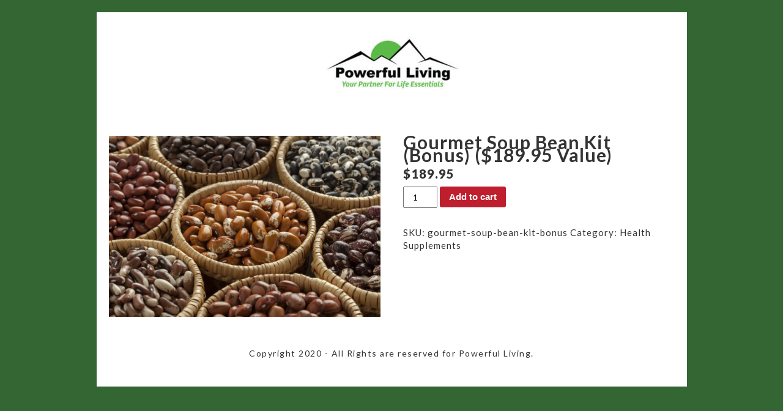

--- FILE ---
content_type: text/html; charset=UTF-8
request_url: https://www.heirloomsoupbeans.com/product/gourmet-soup-bean-kit-bonus-149-95-value/
body_size: 12063
content:
<!DOCTYPE html>
<html lang="en">
<head>
	<meta charset="utf-8" />
	<title>Gourmet Soup Bean Kit (Bonus) ($189.95 Value) &laquo;  Heirloom Soup Beans</title> 
	<meta name="google-site-verification" content="FqhN1nKtbjg-R6kNHk1RICAMtwc0JdWJ9vNlHwJZSjA" />
	<meta name="google-site-verification" content="Qyjzj1x81OWO3PJEVpINr98Tudf7m77mbHHOV4ZNAXo" />
	<meta name='robots' content='max-image-preview:large' />
	<style>img:is([sizes="auto" i], [sizes^="auto," i]) { contain-intrinsic-size: 3000px 1500px }</style>
	
<!-- Begin SEOPressor Code -->
<meta name="description" content="(...)" />
<link rel="canonical" href="https://www.heirloomsoupbeans.com/product/gourmet-soup-bean-kit-bonus-149-95-value/" />
<!-- End SEOPressor Code -->

<link rel='dns-prefetch' href='//client.crisp.chat' />
<link rel='dns-prefetch' href='//www.googletagmanager.com' />
<script type="text/javascript">
/* <![CDATA[ */
window._wpemojiSettings = {"baseUrl":"https:\/\/s.w.org\/images\/core\/emoji\/15.0.3\/72x72\/","ext":".png","svgUrl":"https:\/\/s.w.org\/images\/core\/emoji\/15.0.3\/svg\/","svgExt":".svg","source":{"concatemoji":"https:\/\/www.heirloomsoupbeans.com\/wp-includes\/js\/wp-emoji-release.min.js?ver=6.7.3"}};
/*! This file is auto-generated */
!function(i,n){var o,s,e;function c(e){try{var t={supportTests:e,timestamp:(new Date).valueOf()};sessionStorage.setItem(o,JSON.stringify(t))}catch(e){}}function p(e,t,n){e.clearRect(0,0,e.canvas.width,e.canvas.height),e.fillText(t,0,0);var t=new Uint32Array(e.getImageData(0,0,e.canvas.width,e.canvas.height).data),r=(e.clearRect(0,0,e.canvas.width,e.canvas.height),e.fillText(n,0,0),new Uint32Array(e.getImageData(0,0,e.canvas.width,e.canvas.height).data));return t.every(function(e,t){return e===r[t]})}function u(e,t,n){switch(t){case"flag":return n(e,"\ud83c\udff3\ufe0f\u200d\u26a7\ufe0f","\ud83c\udff3\ufe0f\u200b\u26a7\ufe0f")?!1:!n(e,"\ud83c\uddfa\ud83c\uddf3","\ud83c\uddfa\u200b\ud83c\uddf3")&&!n(e,"\ud83c\udff4\udb40\udc67\udb40\udc62\udb40\udc65\udb40\udc6e\udb40\udc67\udb40\udc7f","\ud83c\udff4\u200b\udb40\udc67\u200b\udb40\udc62\u200b\udb40\udc65\u200b\udb40\udc6e\u200b\udb40\udc67\u200b\udb40\udc7f");case"emoji":return!n(e,"\ud83d\udc26\u200d\u2b1b","\ud83d\udc26\u200b\u2b1b")}return!1}function f(e,t,n){var r="undefined"!=typeof WorkerGlobalScope&&self instanceof WorkerGlobalScope?new OffscreenCanvas(300,150):i.createElement("canvas"),a=r.getContext("2d",{willReadFrequently:!0}),o=(a.textBaseline="top",a.font="600 32px Arial",{});return e.forEach(function(e){o[e]=t(a,e,n)}),o}function t(e){var t=i.createElement("script");t.src=e,t.defer=!0,i.head.appendChild(t)}"undefined"!=typeof Promise&&(o="wpEmojiSettingsSupports",s=["flag","emoji"],n.supports={everything:!0,everythingExceptFlag:!0},e=new Promise(function(e){i.addEventListener("DOMContentLoaded",e,{once:!0})}),new Promise(function(t){var n=function(){try{var e=JSON.parse(sessionStorage.getItem(o));if("object"==typeof e&&"number"==typeof e.timestamp&&(new Date).valueOf()<e.timestamp+604800&&"object"==typeof e.supportTests)return e.supportTests}catch(e){}return null}();if(!n){if("undefined"!=typeof Worker&&"undefined"!=typeof OffscreenCanvas&&"undefined"!=typeof URL&&URL.createObjectURL&&"undefined"!=typeof Blob)try{var e="postMessage("+f.toString()+"("+[JSON.stringify(s),u.toString(),p.toString()].join(",")+"));",r=new Blob([e],{type:"text/javascript"}),a=new Worker(URL.createObjectURL(r),{name:"wpTestEmojiSupports"});return void(a.onmessage=function(e){c(n=e.data),a.terminate(),t(n)})}catch(e){}c(n=f(s,u,p))}t(n)}).then(function(e){for(var t in e)n.supports[t]=e[t],n.supports.everything=n.supports.everything&&n.supports[t],"flag"!==t&&(n.supports.everythingExceptFlag=n.supports.everythingExceptFlag&&n.supports[t]);n.supports.everythingExceptFlag=n.supports.everythingExceptFlag&&!n.supports.flag,n.DOMReady=!1,n.readyCallback=function(){n.DOMReady=!0}}).then(function(){return e}).then(function(){var e;n.supports.everything||(n.readyCallback(),(e=n.source||{}).concatemoji?t(e.concatemoji):e.wpemoji&&e.twemoji&&(t(e.twemoji),t(e.wpemoji)))}))}((window,document),window._wpemojiSettings);
/* ]]> */
</script>
<link rel='stylesheet' id='FontAwesome-css' href='https://www.heirloomsoupbeans.com/wp-content/plugins/wpdevart-countdown-extended-version-pro/includes/admin/css/font-awesome.min.css?ver=6.7.3' type='text/css' media='all' />
<link rel='stylesheet' id='wpdevart_countdown_extend_front-css' href='https://www.heirloomsoupbeans.com/wp-content/plugins/wpdevart-countdown-extended-version-pro/includes/frontend/css/front_end.css?ver=6.7.3' type='text/css' media='all' />
<link rel='stylesheet' id='animated-css' href='https://www.heirloomsoupbeans.com/wp-content/plugins/wpdevart-countdown-extended-version-pro/includes/frontend/css/effects.css?ver=6.7.3' type='text/css' media='all' />
<link rel='stylesheet' id='wpdevart_countdown_extend_popup_effects-css' href='https://www.heirloomsoupbeans.com/wp-content/plugins/wpdevart-countdown-extended-version-pro/includes/frontend/css/effects_popup.css?ver=6.7.3' type='text/css' media='all' />
<style id='wp-emoji-styles-inline-css' type='text/css'>

	img.wp-smiley, img.emoji {
		display: inline !important;
		border: none !important;
		box-shadow: none !important;
		height: 1em !important;
		width: 1em !important;
		margin: 0 0.07em !important;
		vertical-align: -0.1em !important;
		background: none !important;
		padding: 0 !important;
	}
</style>
<link rel='stylesheet' id='wpda_countdown_extended_gutenberg_css-css' href='https://www.heirloomsoupbeans.com/wp-content/plugins/wpdevart-countdown-extended-version-pro/includes/admin/gutenberg/style.css?ver=6.7.3' type='text/css' media='all' />
<link rel='stylesheet' id='wc-blocks-vendors-style-css' href='https://www.heirloomsoupbeans.com/wp-content/plugins/woocommerce/packages/woocommerce-blocks/build/wc-blocks-vendors-style.css?ver=6.1.0' type='text/css' media='all' />
<link rel='stylesheet' id='wc-blocks-style-css' href='https://www.heirloomsoupbeans.com/wp-content/plugins/woocommerce/packages/woocommerce-blocks/build/wc-blocks-style.css?ver=6.1.0' type='text/css' media='all' />
<link rel='stylesheet' id='wcct_deal_style-css' href='https://www.heirloomsoupbeans.com/wp-content/plugins/finale-woocommerce-deal-pages/assets/css/wcct-deal.css?ver=1.4.1' type='text/css' media='all' />
<link rel='stylesheet' id='woocommerce-layout-css' href='https://www.heirloomsoupbeans.com/wp-content/plugins/woocommerce/assets/css/woocommerce-layout.css?ver=5.9.1' type='text/css' media='all' />
<link rel='stylesheet' id='woocommerce-smallscreen-css' href='https://www.heirloomsoupbeans.com/wp-content/plugins/woocommerce/assets/css/woocommerce-smallscreen.css?ver=5.9.1' type='text/css' media='only screen and (max-width: 768px)' />
<link rel='stylesheet' id='woocommerce-general-css' href='https://www.heirloomsoupbeans.com/wp-content/plugins/woocommerce/assets/css/woocommerce.css?ver=5.9.1' type='text/css' media='all' />
<style id='woocommerce-inline-inline-css' type='text/css'>
.woocommerce form .form-row .required { visibility: visible; }
</style>
<link rel='stylesheet' id='wcct_public_css-css' href='https://www.heirloomsoupbeans.com/wp-content/plugins/finale-woocommerce-sales-countdown-timer-discount-plugin/assets/css/wcct_combined.css?ver=2.21.0' type='text/css' media='all' />
<link rel='stylesheet' id='stripe_styles-css' href='https://www.heirloomsoupbeans.com/wp-content/plugins/woocommerce-gateway-stripe/assets/css/stripe-styles.css?ver=5.8.3' type='text/css' media='all' />
<link rel='stylesheet' id='select2-css' href='https://www.heirloomsoupbeans.com/wp-content/plugins/woocommerce/assets/css/select2.css?ver=5.9.1' type='text/css' media='all' />
<script type="text/javascript" id="jquery-core-js-extra">
/* <![CDATA[ */
var xlwcty = {"ajax_url":"https:\/\/www.heirloomsoupbeans.com\/wp-admin\/admin-ajax.php","version":"1.15.1","wc_version":"5.9.1","l":"Valid"};
/* ]]> */
</script>
<script type="text/javascript" src="https://www.heirloomsoupbeans.com/wp-includes/js/jquery/jquery.min.js?ver=3.7.1" id="jquery-core-js"></script>
<script type="text/javascript" src="https://www.heirloomsoupbeans.com/wp-includes/js/jquery/jquery-migrate.min.js?ver=3.4.1" id="jquery-migrate-js"></script>
<script type="text/javascript" src="https://www.heirloomsoupbeans.com/wp-content/plugins/wpdevart-countdown-extended-version-pro/includes/frontend/js/front_timer_pro.js?ver=6.7.3" id="wpdevart_countdown_extendex_standart-js"></script>
<script type="text/javascript" src="https://www.heirloomsoupbeans.com/wp-content/plugins/wpdevart-countdown-extended-version-pro/includes/frontend/js/jquery.knob.js?ver=6.7.3" id="jquery_knob-js"></script>
<script type="text/javascript" src="https://www.heirloomsoupbeans.com/wp-content/plugins/seo-pressor//templates/js/seops.smartlinking.js?ver=6.7.3" id="seops_smart_linking-js"></script>
<script type="text/javascript" id="woocommerce-tokenization-form-js-extra">
/* <![CDATA[ */
var wc_tokenization_form_params = {"is_registration_required":"","is_logged_in":""};
/* ]]> */
</script>
<script type="text/javascript" src="https://www.heirloomsoupbeans.com/wp-content/plugins/woocommerce/assets/js/frontend/tokenization-form.min.js?ver=5.9.1" id="woocommerce-tokenization-form-js"></script>

<!-- Google tag (gtag.js) snippet added by Site Kit -->
<!-- Google Analytics snippet added by Site Kit -->
<script type="text/javascript" src="https://www.googletagmanager.com/gtag/js?id=GT-5R89JM23" id="google_gtagjs-js" async></script>
<script type="text/javascript" id="google_gtagjs-js-after">
/* <![CDATA[ */
window.dataLayer = window.dataLayer || [];function gtag(){dataLayer.push(arguments);}
gtag("set","linker",{"domains":["www.heirloomsoupbeans.com"]});
gtag("js", new Date());
gtag("set", "developer_id.dZTNiMT", true);
gtag("config", "GT-5R89JM23");
 window._googlesitekit = window._googlesitekit || {}; window._googlesitekit.throttledEvents = []; window._googlesitekit.gtagEvent = (name, data) => { var key = JSON.stringify( { name, data } ); if ( !! window._googlesitekit.throttledEvents[ key ] ) { return; } window._googlesitekit.throttledEvents[ key ] = true; setTimeout( () => { delete window._googlesitekit.throttledEvents[ key ]; }, 5 ); gtag( "event", name, { ...data, event_source: "site-kit" } ); }; 
/* ]]> */
</script>
<link rel="https://api.w.org/" href="https://www.heirloomsoupbeans.com/wp-json/" /><link rel="alternate" title="JSON" type="application/json" href="https://www.heirloomsoupbeans.com/wp-json/wp/v2/product/92479" /><link rel="EditURI" type="application/rsd+xml" title="RSD" href="https://www.heirloomsoupbeans.com/xmlrpc.php?rsd" />
<meta name="generator" content="WordPress 6.7.3" />
<meta name="generator" content="WooCommerce 5.9.1" />
<link rel="canonical" href="https://www.heirloomsoupbeans.com/product/gourmet-soup-bean-kit-bonus-149-95-value/" />
<link rel='shortlink' href='https://www.heirloomsoupbeans.com/?p=92479' />
<link rel="alternate" title="oEmbed (JSON)" type="application/json+oembed" href="https://www.heirloomsoupbeans.com/wp-json/oembed/1.0/embed?url=https%3A%2F%2Fwww.heirloomsoupbeans.com%2Fproduct%2Fgourmet-soup-bean-kit-bonus-149-95-value%2F" />
<link rel="alternate" title="oEmbed (XML)" type="text/xml+oembed" href="https://www.heirloomsoupbeans.com/wp-json/oembed/1.0/embed?url=https%3A%2F%2Fwww.heirloomsoupbeans.com%2Fproduct%2Fgourmet-soup-bean-kit-bonus-149-95-value%2F&#038;format=xml" />
<meta name="generator" content="Site Kit by Google 1.170.0" /><style type="text/css" id="tve_global_variables">:root{--tcb-background-author-image:url(https://secure.gravatar.com/avatar/342a1aba1641552db7f141e166e0fb8f?s=256&d=mm&r=g);--tcb-background-user-image:url();--tcb-background-featured-image-thumbnail:url(https://www.heirloomsoupbeans.com/wp-content/uploads/2021/05/Soup-Bean-Survival-Kit-Product-Image-1-scaled-1.jpeg);}</style>        <script type="text/javascript">

			            var wfpxop = {};
            wfpxop.site_url = 'https://www.heirloomsoupbeans.com';
            wfpxop.genericParamEvents = '{"domain":"www.heirloomsoupbeans.com","user_roles":"guest","plugin":"WooFunnels Upsells"}';
            wfpxop.DotrackTrafficSource = {'fb': false, 'ga': false};
			            wfpxop.DotrackTrafficSource.fb = true;
						            wfpxop.DotrackTrafficSource.ga = true;
						var wfocuUtm_terms=["utm_source","utm_media","utm_campaign","utm_term","utm_content"],wfocuCookieManage={setCookie:function(e,o,t){var r=new Date;r.setTime(r.getTime()+24*t*60*60*1e3);var c="expires="+r.toUTCString();document.cookie=e+"="+o+";"+c+";path=/"},getCookie:function(e){for(var o=e+"=",t=document.cookie.split(";"),r=0;r<t.length;r++){for(var c=t[r];" "==c.charAt(0);)c=c.substring(1);if(0==c.indexOf(o))return c.substring(o.length,c.length)}return""},remove:function(e){var o=new Date;o.setTime(o.getTime()-864e5);var t="expires="+o.toUTCString();document.cookie=e+"=;"+t+";path=/"},commons:{inArray:function(e,o){return-1===o.indexOf(e)}}};function wfocuGetQueryVars(){try{var o={},t=[];return window.location.search.substr(1).split("&").forEach(function(e){1<(t=e.split("=")).length&&(o[t[0]]=t[1])}),o}catch(e){return{}}}function wfocuGetTrafficSource(){try{var e=document.referrer.toString(),o=0===e.length,t=!o&&0===e.indexOf(wfpxop.site_url),r=!(o||t),c=""!==wfocuCookieManage.getCookie("wfocu_fb_pixel_traffic_source")&&wfocuCookieManage.getCookie("wfocu_fb_pixel_traffic_source");return!1==r?c||"direct":c&&c===e?c:e}catch(e){return""}}function wfocuManageCookies(){try{var e=wfocuGetTrafficSource();"direct"!==e?wfocuCookieManage.setCookie("wfocu_fb_pixel_traffic_source",e,2):wfocuCookieManage.remove("wfocu_fb_pixel_traffic_source");var o=wfocuGetQueryVars();for(var t in wfocuUtm_terms)""===wfocuCookieManage.getCookie("wfocu_fb_pixel_"+wfocuUtm_terms[t])&&Object.prototype.hasOwnProperty.call(o,wfocuUtm_terms[t])&&wfocuCookieManage.setCookie("wfocu_fb_pixel_"+wfocuUtm_terms[t],o[wfocuUtm_terms[t]],2)}catch(e){}}function wfocuGetUTMs(){try{var e={},o=wfocuGetQueryVars();for(var t in wfocuUtm_terms)wfocuCookieManage.getCookie("wfocu_fb_pixel_"+wfocuUtm_terms[t])?e[wfocuUtm_terms[t]]=wfocuCookieManage.getCookie("wfocu_fb_pixel_"+wfocuUtm_terms[t]):Object.prototype.hasOwnProperty.call(o,wfocuUtm_terms[t])&&(e[wfocuUtm_terms[t]]=o[wfocuUtm_terms[t]]);return e}catch(e){return{}}}function wfocuAddTrafficParamsToEvent(o,e){void 0===e&&(e="fb");try{var t=wfpxop.genericParamEvents,r=JSON.parse(t);for(var c in r)o[c]=r[c];var u=new Date,a=["Sunday","Monday","Tuesday","Wednesday","Thursday","Friday","Saturday"][u.getDay()],f=["January","February","March","April","May","June","July","August","September","October","November","December"][u.getMonth()],n=["00-01","01-02","02-03","03-04","04-05","05-06","06-07","07-08","08-09","09-10","10-11","11-12","12-13","13-14","14-15","15-16","16-17","17-18","18-19","19-20","20-21","21-22","22-23","23-24"][u.getHours()];if(o.event_month=f,o.event_day=a,o.event_hour=n,!1===wfpxop.DotrackTrafficSource[e])return o;o.traffic_source=wfocuGetTrafficSource();var i=wfocuGetUTMs();for(var s in i)o[s]=i[s];return o}catch(e){return o}}wfocuManageCookies();1        </script>	<noscript><style>.woocommerce-product-gallery{ opacity: 1 !important; }</style></noscript>
	<style type="text/css">.recentcomments a{display:inline !important;padding:0 !important;margin:0 !important;}</style><style type="text/css" id="thrive-default-styles"></style>		<style type="text/css" id="wp-custom-css">
			#wpdevart_countdown_1 .time_text {
    font-size: 16px;
    color: #e2e2e2;
    font-family: Segoe UI;
    padding: 0px 0px 0px 0px;
    margin: 0px 0px 15px 0px !important;
}		</style>
			<meta name="viewport" content="width=device-width, initial-scale=1, maximum-scale=1" />
	<link href='https://fonts.googleapis.com/css?family=Source+Sans+Pro:400,300,200' rel='stylesheet' type='text/css' />
	<link href='https://fonts.googleapis.com/css?family=Open+Sans' rel='stylesheet' type='text/css' />
	<link href='https://fonts.googleapis.com/css?family=Lato:300,400,500,600,700,900' rel='stylesheet' type='text/css'>	
	<link rel="stylesheet" href="https://www.heirloomsoupbeans.com/wp-content/themes/e-BoxWooTheme/css/slicknav.css" />
		
	<!--[if lt IE 9]>
	<script src="http://css3-mediaqueries-js.googlecode.com/svn/trunk/css3-mediaqueries.js"></script>
	<![endif]-->              		
	<link rel="stylesheet" href="https://www.heirloomsoupbeans.com/wp-content/themes/e-BoxWooTheme/style.css" type="text/css" media="screen" title="no title" charset="utf-8"/>
	<!--[if IE]>
		<script src="http://html5shiv.googlecode.com/svn/trunk/html5.js"></script>
	<![endif]-->
	<link rel="stylesheet" href="https://www.heirloomsoupbeans.com/wp-content/themes/e-BoxWooTheme/css/mobile.css" type="text/css" media="screen" title="no title" charset="utf-8"/>
	<script src="https://ajax.googleapis.com/ajax/libs/jquery/1.10.2/jquery.min.js"></script>
	<script src="https://www.heirloomsoupbeans.com/wp-content/themes/e-BoxWooTheme/js/jquery.infinitescroll.js"></script>
	<script type="text/javascript" src="https://www.heirloomsoupbeans.com/wp-content/themes/e-BoxWooTheme/behaviors/manual-trigger.js"></script>
	<script src="https://www.heirloomsoupbeans.com/wp-content/themes/e-BoxWooTheme/js/modernizr-custom-v2.7.1.min.js" type="text/javascript"></script>
    <script src="https://www.heirloomsoupbeans.com/wp-content/themes/e-BoxWooTheme/js/jquery-finger-v0.1.0.min.js" type="text/javascript"></script>
    <script src="https://www.heirloomsoupbeans.com/wp-content/themes/e-BoxWooTheme/js/flickerplate.min.js" type="text/javascript"></script>
	<link href="https://www.heirloomsoupbeans.com/wp-content/themes/e-BoxWooTheme/css/flickerplate.css"  type="text/css" rel="stylesheet">
	<script src="https://www.heirloomsoupbeans.com/wp-content/themes/e-BoxWooTheme/js/jquery.grid-a-licious.js"></script>
	<script src="https://www.heirloomsoupbeans.com/wp-content/themes/e-BoxWooTheme/js/jquery.slicknav.js"></script>
	<script src="https://www.googleoptimize.com/optimize.js?id=OPT-PMS57PQ"></script>
	<script src="https://assets.revcontent.com/master/rev.js"></script>
	
		
	<style type="text/css">
	body {
			
			background-color: #336633;
		
	}
	</style>
<!-- Facebook Pixel Code -->
<script>
  !function(f,b,e,v,n,t,s)
  {if(f.fbq)return;n=f.fbq=function(){n.callMethod?
  n.callMethod.apply(n,arguments):n.queue.push(arguments)};
  if(!f._fbq)f._fbq=n;n.push=n;n.loaded=!0;n.version='2.0';
  n.queue=[];t=b.createElement(e);t.async=!0;
  t.src=v;s=b.getElementsByTagName(e)[0];
  s.parentNode.insertBefore(t,s)}(window, document,'script',
  'https://connect.facebook.net/en_US/fbevents.js');
  fbq('init', '962128757487158');
  fbq('track', 'PageView');
</script>
<noscript><img height="1" width="1" style="display:none"
  src="https://www.facebook.com/tr?id=962128757487158&ev=PageView&noscript=1"
/></noscript>
<!-- End Facebook Pixel Code -->
<body class="product-template-default single single-product postid-92479 theme-e-BoxWooTheme woocommerce woocommerce-page woocommerce-no-js" >
<div class="main-container">
	<header id="header">
	<div class="container">
		
		<div class="logo_cont">
							<a href="https://www.heirloomsoupbeans.com"><img src="https://www.heirloomsoupbeans.com/wp-content/uploads/2020/04/cropped-powerful-living-logo-sm-2-225x87-1.jpg" alt="logo" /></a>
						
		</div><!--//logo_cont-->
			
		<div class="clear"></div>
	</div><!--//container-->
</header>
<div class="container">
<div class="header_menu">
		<false id="header_menu_id" class="menu"><ul>
<li class="page_item page-item-90827"><a href="https://www.heirloomsoupbeans.com/heirloom-soup-beans-4/">Heirloom Beans</a></li>
<li class="page_item page-item-92609"><a href="https://www.heirloomsoupbeans.com/gourmet-soup-bean-kit/">Heirloom Beans &#8211; Gourmet Soup Bean Kit</a></li>
<li class="page_item page-item-92619"><a href="https://www.heirloomsoupbeans.com/">Heirloom Beans – New Home Page</a></li>
<li class="page_item page-item-92226"><a href="https://www.heirloomsoupbeans.com/contact-us/">Heirloom Soup Beans Contact Us</a></li>
<li class="page_item page-item-92329"><a href="https://www.heirloomsoupbeans.com/fulfillment-policy/">Heirloom Soup Beans Fulfillment Policy</a></li>
<li class="page_item page-item-92419"><a href="https://www.heirloomsoupbeans.com/giveaway-terms-conditions/">Heirloom Soup Beans Giveaway Terms &#038; Conditions (May 2022)</a></li>
<li class="page_item page-item-91509"><a href="https://www.heirloomsoupbeans.com/privacy-policy/">Heirloom Soup Beans Privacy Policy</a></li>
<li class="page_item page-item-92230"><a href="https://www.heirloomsoupbeans.com/testimonials/">Heirloom Soup Beans Testimonials</a></li>
<li class="page_item page-item-92341"><a href="https://www.heirloomsoupbeans.com/test/">Test</a></li>
<li class="page_item page-item-92423"><a href="https://www.heirloomsoupbeans.com/test-2/">Test</a></li>
<li class="page_item page-item-92431"><a href="https://www.heirloomsoupbeans.com/win-a-free-gourmet-soup-bean-kit/">Win A Free Gourmet Soup Bean Kit</a></li>
<li class="page_item page-item-92519"><a href="https://www.heirloomsoupbeans.com/win-a-free-gourmet-soup-bean-kit-may-2022/">Win A Free Gourmet Soup Bean Kit May 2022</a></li>
</ul></false>
		<div class="header_social">
									
												<!--<div class="header_search">
			<div class="header_search_inside">
				<form role="search" method="get" id="searchform" action="https://www.heirloomsoupbeans.com/">
				<input type="text" placeholder="Search" name="s" id="s" />
				<input type="image" src="https://www.heirloomsoupbeans.com/wp-content/themes/e-BoxWooTheme/images/search-icon.png" />
				</form>
			</div> 
		</div>--><!--//header_search-->	
		
			<div class="clear"></div>
		</div><!--//header_social-->
		<div class="clear"></div>
	</div> <!-- //container -->
</div><!--//header_menu-->
<div class="header_spacing"></div>

<div class="container">

	<div id="primary" class="content-area"><main id="main" class="site-main" role="main"><nav class="woocommerce-breadcrumb"><a href="https://www.heirloomsoupbeans.com">Home</a>&nbsp;&#47;&nbsp;<a href="https://www.heirloomsoupbeans.com/product-category/health-supplements/">Health Supplements</a>&nbsp;&#47;&nbsp;Gourmet Soup Bean Kit (Bonus) ($189.95 Value)</nav>

		

			<div class="woocommerce-notices-wrapper"></div><div id="product-92479" class="product type-product post-92479 status-publish first instock product_cat-health-supplements has-post-thumbnail taxable shipping-taxable purchasable product-type-simple">

	
<div class="images">

	<a href="https://www.heirloomsoupbeans.com/wp-content/uploads/2021/05/Soup-Bean-Survival-Kit-Product-Image-1-scaled-1.jpeg" itemprop="image" class="woocommerce-main-image zoom" title="Baskets with variety of beans"  rel="prettyPhoto"><img width="475" height="317" src="https://www.heirloomsoupbeans.com/wp-content/uploads/2021/05/Soup-Bean-Survival-Kit-Product-Image-1-scaled-1.jpeg" class="attachment-475x475 size-475x475 wp-post-image" alt="" title="Baskets with variety of beans" decoding="async" srcset="https://www.heirloomsoupbeans.com/wp-content/uploads/2021/05/Soup-Bean-Survival-Kit-Product-Image-1-scaled-1.jpeg 2560w, https://www.heirloomsoupbeans.com/wp-content/uploads/2021/05/Soup-Bean-Survival-Kit-Product-Image-1-scaled-1-300x200.jpeg 300w, https://www.heirloomsoupbeans.com/wp-content/uploads/2021/05/Soup-Bean-Survival-Kit-Product-Image-1-scaled-1-1024x683.jpeg 1024w, https://www.heirloomsoupbeans.com/wp-content/uploads/2021/05/Soup-Bean-Survival-Kit-Product-Image-1-scaled-1-768x512.jpeg 768w, https://www.heirloomsoupbeans.com/wp-content/uploads/2021/05/Soup-Bean-Survival-Kit-Product-Image-1-scaled-1-1536x1024.jpeg 1536w, https://www.heirloomsoupbeans.com/wp-content/uploads/2021/05/Soup-Bean-Survival-Kit-Product-Image-1-scaled-1-2048x1366.jpeg 2048w, https://www.heirloomsoupbeans.com/wp-content/uploads/2021/05/Soup-Bean-Survival-Kit-Product-Image-1-scaled-1-600x400.jpeg 600w" sizes="(max-width: 475px) 100vw, 475px" /></a>

	

</div>

	<div class="summary entry-summary">
		<h1 class="product_title entry-title">Gourmet Soup Bean Kit (Bonus) ($189.95 Value)</h1><p class="price"><span class="woocommerce-Price-amount amount"><bdi><span class="woocommerce-Price-currencySymbol">&#36;</span>189.95</bdi></span></p>

	
	<form class="cart" action="https://www.heirloomsoupbeans.com/product/gourmet-soup-bean-kit-bonus-149-95-value/" method="post" enctype='multipart/form-data'>
		
			<div class="quantity">
				<label class="screen-reader-text" for="quantity_696c49f24e262">Gourmet Soup Bean Kit (Bonus) ($189.95 Value) quantity</label>
		<input
			type="number"
			id="quantity_696c49f24e262"
			class="input-text qty text"
			step="1"
			min="1"
			max=""
			name="quantity"
			value="1"
			title="Qty"
			size="4"
			placeholder=""
			inputmode="numeric" />
			</div>
	
		<button type="submit" name="add-to-cart" value="92479" class="single_add_to_cart_button button alt">Add to cart</button>

			</form>

	
<div class="product_meta">

	
	
		<span class="sku_wrapper">SKU: <span class="sku">gourmet-soup-bean-kit-bonus</span></span>

	
	<span class="posted_in">Category: <a href="https://www.heirloomsoupbeans.com/product-category/health-supplements/" rel="tag">Health Supplements</a></span>
	
	
</div>
	</div>

	</div>



		

	</main></div>

			<div id="sidebar">
		
			<div class="side_box"><form role="search" method="get" id="searchform" class="searchform" action="https://www.heirloomsoupbeans.com/">
				<div>
					<label class="screen-reader-text" for="s">Search for:</label>
					<input type="text" value="" name="s" id="s" />
					<input type="submit" id="searchsubmit" value="Search" />
				</div>
			</form></div><div class="side_box"><h3 class="side_title">Recent Comments</h3><ul id="recentcomments"></ul></div><div class="side_box"><h3 class="side_title">Archives</h3>
			<ul>
							</ul>

			</div><div class="side_box"><h3 class="side_title">Categories</h3>
			<ul>
				<li class="cat-item-none">No categories</li>			</ul>

			</div><div class="side_box"><h3 class="side_title">Meta</h3>
		<ul>
						<li><a href="https://www.heirloomsoupbeans.com/wp-login.php">Log in</a></li>
			<li><a href="https://www.heirloomsoupbeans.com/feed/">Entries feed</a></li>
			<li><a href="https://www.heirloomsoupbeans.com/comments/feed/">Comments feed</a></li>

			<li><a href="https://wordpress.org/">WordPress.org</a></li>
		</ul>

		</div>			
		</div><!--//sidebar-->
</div>
<footer id="footer">
	<div class="footer_widgets_cont">
		<div class="container">
			<div class="footer_widget_col">
											</div> <!-- //footer_widget_col -->
			<div class="footer_widget_col">
											</div> <!-- //footer_widget_col -->
			<div class="footer_widget_col">
											</div> <!-- //footer_widget_col -->
			<div class="footer_widget_col footer_widget_col_last">
											</div> <!-- //footer_widget_col -->		
			<div class="clear"></div>
			<div class="footer_copyright">
				​Copyright 2020​ - All Rights are reserved for Powerful Living.			</div> <!-- //footer_copyright -->
		</div> <!-- //container -->
	</div> <!-- //footer_widgets_cont -->
	
</footer><!--//footer-->
        <style type="text/css"> </style>
		        <script type="text/javascript">

            jQuery(document).ready(function () {
                function xlwctysetCookie(cname, cvalue) {
                    document.cookie = cname + "=" + cvalue + ";" + ";path=/";
                }

                function xlwctygetCookie(cname) {
                    var name = cname + "=";

                    try {
                        var decodedCookie = decodeURIComponent(document.cookie);
                    } catch (err) {
                        return '';
                    }

                    var ca = decodedCookie.split(';');

                    for (var i = 0; i < ca.length; i++) {
                        var c = ca[i];
                        while (c.charAt(0) == ' ') {
                            c = c.substring(1);
                        }
                        if (c.indexOf(name) == 0) {
                            return c.substring(name.length, c.length);
                        }
                    }

                    return '';
                }

                var woocommerce_recently_viewed = xlwctygetCookie('xlwcty_recently_viewed_product');
                var current_product_id = jQuery('[name="add-to-cart"]').val();

                if ('' === woocommerce_recently_viewed) {
                    xlwctysetCookie('xlwcty_recently_viewed_product', current_product_id);
                } else {
                    var all_pids = woocommerce_recently_viewed.split('|');
                    if (all_pids.indexOf(current_product_id) === -1 && all_pids.length < 15) {
                        all_pids.push(current_product_id);
                        xlwctysetCookie('xlwcty_recently_viewed_product', all_pids.join('|'));
                    }
                }
            });
        </script>
		<script type='text/javascript'>( $ => {
	/**
	 * Displays toast message from storage, it is used when the user is redirected after login
	 */
	if ( window.sessionStorage ) {
		$( window ).on( 'tcb_after_dom_ready', () => {
			const message = sessionStorage.getItem( 'tcb_toast_message' );

			if ( message ) {
				tcbToast( sessionStorage.getItem( 'tcb_toast_message' ), false );
				sessionStorage.removeItem( 'tcb_toast_message' );
			}
		} );
	}

	/**
	 * Displays toast message
	 *
	 * @param {string}   message  - message to display
	 * @param {Boolean}  error    - whether the message is an error or not
	 * @param {Function} callback - callback function to be called after the message is closed
	 */
	function tcbToast( message, error, callback ) {
		/* Also allow "message" objects */
		if ( typeof message !== 'string' ) {
			message = message.message || message.error || message.success;
		}
		if ( ! error ) {
			error = false;
		}
		TCB_Front.notificationElement.toggle( message, error ? 'error' : 'success', callback );
	}
} )( typeof ThriveGlobal === 'undefined' ? jQuery : ThriveGlobal.$j );
</script>        <script type="text/javascript">
			var wcct_info = ["Product #92479 Gourmet Soup Bean Kit (Bonus) ($189.95 Value)","Running Campaigns:  None","Non-running Campaigns:  None","Discounts: No","Inventory: No","Coupons: No","CountDown Timer: No","Counter Bar: No","Sticky Header: No","Sticky Footer : No","Custom Text: No","Events:  None","Actions (During Campaign): None","Actions (After Campaign): None","Custom Add to Cart Text: None","Unable to see Finale elements? <a target=\"_blank\" href=\"https:\/\/www.heirloomsoupbeans.com\/product\/gourmet-soup-bean-kit-bonus-149-95-value\/?wcct_positions=yes\" title=\"Gourmet Soup Bean Kit (Bonus) ($189.95 Value)\">Click here to Troubleshoot Positions<\/a>"];        </script>
		        <script type="text/javascript">
			var xlwcty_info = [];        </script>
		<script type="application/ld+json">{"@context":"https:\/\/schema.org\/","@graph":[{"@context":"https:\/\/schema.org\/","@type":"BreadcrumbList","itemListElement":[{"@type":"ListItem","position":1,"item":{"name":"Home","@id":"https:\/\/www.heirloomsoupbeans.com"}},{"@type":"ListItem","position":2,"item":{"name":"Health Supplements","@id":"https:\/\/www.heirloomsoupbeans.com\/product-category\/health-supplements\/"}},{"@type":"ListItem","position":3,"item":{"name":"Gourmet Soup Bean Kit (Bonus) ($189.95 Value)","@id":"https:\/\/www.heirloomsoupbeans.com\/product\/gourmet-soup-bean-kit-bonus-149-95-value\/"}}]},{"@context":"https:\/\/schema.org\/","@type":"Product","@id":"https:\/\/www.heirloomsoupbeans.com\/product\/gourmet-soup-bean-kit-bonus-149-95-value\/#product","name":"Gourmet Soup Bean Kit (Bonus) ($189.95 Value)","url":"https:\/\/www.heirloomsoupbeans.com\/product\/gourmet-soup-bean-kit-bonus-149-95-value\/","description":"","image":"https:\/\/www.heirloomsoupbeans.com\/wp-content\/uploads\/2021\/05\/Soup-Bean-Survival-Kit-Product-Image-1-scaled-1.jpeg","sku":"gourmet-soup-bean-kit-bonus","offers":[{"@type":"Offer","price":"189.95","priceValidUntil":"2027-12-31","priceSpecification":{"price":"189.95","priceCurrency":"USD","valueAddedTaxIncluded":"false"},"priceCurrency":"USD","availability":"http:\/\/schema.org\/InStock","url":"https:\/\/www.heirloomsoupbeans.com\/product\/gourmet-soup-bean-kit-bonus-149-95-value\/","seller":{"@type":"Organization","name":"Heirloom Soup Beans","url":"https:\/\/www.heirloomsoupbeans.com"}}]}]}</script><style type="text/css" id="tve_notification_styles"></style>
<div class="tvd-toast tve-fe-message" style="display: none">
	<div class="tve-toast-message tve-success-message">
		<div class="tve-toast-icon-container">
			<span class="tve_tick thrv-svg-icon"></span>
		</div>
		<div class="tve-toast-message-container"></div>
	</div>
</div>	<script type="text/javascript">
		(function () {
			var c = document.body.className;
			c = c.replace(/woocommerce-no-js/, 'woocommerce-js');
			document.body.className = c;
		})();
	</script>
	<script type="text/javascript" src="https://www.heirloomsoupbeans.com/wp-content/plugins/woocommerce/assets/js/jquery-blockui/jquery.blockUI.min.js?ver=2.7.0-wc.5.9.1" id="jquery-blockui-js"></script>
<script type="text/javascript" id="wc-add-to-cart-js-extra">
/* <![CDATA[ */
var wc_add_to_cart_params = {"ajax_url":"\/wp-admin\/admin-ajax.php","wc_ajax_url":"\/?wc-ajax=%%endpoint%%","i18n_view_cart":"View cart","cart_url":"https:\/\/www.heirloomsoupbeans.com","is_cart":"","cart_redirect_after_add":"no"};
/* ]]> */
</script>
<script type="text/javascript" src="https://www.heirloomsoupbeans.com/wp-content/plugins/woocommerce/assets/js/frontend/add-to-cart.min.js?ver=5.9.1" id="wc-add-to-cart-js"></script>
<script type="text/javascript" id="wc-single-product-js-extra">
/* <![CDATA[ */
var wc_single_product_params = {"i18n_required_rating_text":"Please select a rating","review_rating_required":"yes","flexslider":{"rtl":false,"animation":"slide","smoothHeight":true,"directionNav":false,"controlNav":"thumbnails","slideshow":false,"animationSpeed":500,"animationLoop":false,"allowOneSlide":false},"zoom_enabled":"","zoom_options":[],"photoswipe_enabled":"","photoswipe_options":{"shareEl":false,"closeOnScroll":false,"history":false,"hideAnimationDuration":0,"showAnimationDuration":0},"flexslider_enabled":""};
/* ]]> */
</script>
<script type="text/javascript" src="https://www.heirloomsoupbeans.com/wp-content/plugins/woocommerce/assets/js/frontend/single-product.min.js?ver=5.9.1" id="wc-single-product-js"></script>
<script type="text/javascript" src="https://www.heirloomsoupbeans.com/wp-content/plugins/woocommerce/assets/js/js-cookie/js.cookie.min.js?ver=2.1.4-wc.5.9.1" id="js-cookie-js"></script>
<script type="text/javascript" id="woocommerce-js-extra">
/* <![CDATA[ */
var woocommerce_params = {"ajax_url":"\/wp-admin\/admin-ajax.php","wc_ajax_url":"\/?wc-ajax=%%endpoint%%"};
/* ]]> */
</script>
<script type="text/javascript" src="https://www.heirloomsoupbeans.com/wp-content/plugins/woocommerce/assets/js/frontend/woocommerce.min.js?ver=5.9.1" id="woocommerce-js"></script>
<script type="text/javascript" id="wc-cart-fragments-js-extra">
/* <![CDATA[ */
var wc_cart_fragments_params = {"ajax_url":"\/wp-admin\/admin-ajax.php","wc_ajax_url":"\/?wc-ajax=%%endpoint%%","cart_hash_key":"wc_cart_hash_fe5d7fea9796db157f976ce112d9cc77","fragment_name":"wc_fragments_fe5d7fea9796db157f976ce112d9cc77","request_timeout":"5000"};
/* ]]> */
</script>
<script type="text/javascript" src="https://www.heirloomsoupbeans.com/wp-content/plugins/woocommerce/assets/js/frontend/cart-fragments.min.js?ver=5.9.1" id="wc-cart-fragments-js"></script>
<script type="text/javascript" id="wcct_public_js-js-extra">
/* <![CDATA[ */
var wcct_data = {"wcct_version":"2.21.0","currency":"$","admin_ajax":"https:\/\/www.heirloomsoupbeans.com\/wp-admin\/admin-ajax.php","home_url":"https:\/\/www.heirloomsoupbeans.com","nonces":{"close_sticky_bar":"e647b43350","get_button_ref":"ddd521aa3b"},"log_file":"https:\/\/www.heirloomsoupbeans.com\/wp-content\/uploads\/finale-woocommerce-sales-countdown-timer-discount-plugin\/force.txt","refresh_timings":"yes","reload_page_on_timer_ends":"yes","l":"Valid"};
/* ]]> */
</script>
<script type="text/javascript" src="https://www.heirloomsoupbeans.com/wp-content/plugins/finale-woocommerce-sales-countdown-timer-discount-plugin/assets/js/wcct_combined.min.js?ver=2.21.0" id="wcct_public_js-js"></script>
<script type="text/javascript" id="crisp-js-before">
/* <![CDATA[ */
    window.$crisp=[];
    if (!window.CRISP_RUNTIME_CONFIG) {
      window.CRISP_RUNTIME_CONFIG = {}
    }

    if (!window.CRISP_RUNTIME_CONFIG.locale) {
      window.CRISP_RUNTIME_CONFIG.locale = 'en-us'
    }

    CRISP_WEBSITE_ID = 'f30d5369-feb6-418f-af62-7865041befa1';
/* ]]> */
</script>
<script type="text/javascript"  async src="https://client.crisp.chat/l.js?ver=20260118" id="crisp-js"></script>
<script type="text/javascript" id="tve-dash-frontend-js-extra">
/* <![CDATA[ */
var tve_dash_front = {"ajaxurl":"https:\/\/www.heirloomsoupbeans.com\/wp-admin\/admin-ajax.php","force_ajax_send":"1","is_crawler":"","recaptcha":[],"turnstile":[],"post_id":"92479"};
/* ]]> */
</script>
<script type="text/javascript" src="https://www.heirloomsoupbeans.com/wp-content/plugins/thrive-visual-editor/thrive-dashboard/js/dist/frontend.min.js?ver=10.5.1" id="tve-dash-frontend-js"></script>
<script type="text/javascript" src="https://www.heirloomsoupbeans.com/wp-content/plugins/woocommerce/assets/js/jquery-payment/jquery.payment.min.js?ver=3.0.0-wc.5.9.1" id="jquery-payment-js"></script>
<script type="text/javascript" src="https://js.stripe.com/v3/?ver=3.0" id="stripe-js"></script>
<script type="text/javascript" id="woocommerce_stripe-js-extra">
/* <![CDATA[ */
var wc_stripe_params = {"title":"Credit Card","key":"pk_live_ww3EPsGrpIPiP6CooErVydyD007dMNV4MW","i18n_terms":"Please accept the terms and conditions first","i18n_required_fields":"Please fill in required checkout fields first","stripe_locale":"en","no_prepaid_card_msg":"Sorry, we're not accepting prepaid cards at this time. Your credit card has not been charged. Please try with alternative payment method.","no_sepa_owner_msg":"Please enter your IBAN account name.","no_sepa_iban_msg":"Please enter your IBAN account number.","payment_intent_error":"We couldn't initiate the payment. Please try again.","sepa_mandate_notification":"email","allow_prepaid_card":"yes","inline_cc_form":"no","is_checkout":"no","return_url":"https:\/\/www.heirloomsoupbeans.com\/order-received\/?utm_nooverride=1","ajaxurl":"\/?wc-ajax=%%endpoint%%","stripe_nonce":"de353d0b15","statement_descriptor":"Heirloom Soup Beans","elements_options":[],"sepa_elements_options":{"supportedCountries":["SEPA"],"placeholderCountry":"US","style":{"base":{"fontSize":"15px"}}},"invalid_owner_name":"Billing First Name and Last Name are required.","is_change_payment_page":"no","is_add_payment_page":"no","is_pay_for_order_page":"no","elements_styling":"","elements_classes":"","add_card_nonce":"c89ab4826a","invalid_number":"The card number is not a valid credit card number.","invalid_expiry_month":"The card's expiration month is invalid.","invalid_expiry_year":"The card's expiration year is invalid.","invalid_cvc":"The card's security code is invalid.","incorrect_number":"The card number is incorrect.","incomplete_number":"The card number is incomplete.","incomplete_cvc":"The card's security code is incomplete.","incomplete_expiry":"The card's expiration date is incomplete.","expired_card":"The card has expired.","incorrect_cvc":"The card's security code is incorrect.","incorrect_zip":"The card's zip code failed validation.","invalid_expiry_year_past":"The card's expiration year is in the past","card_declined":"The card was declined.","missing":"There is no card on a customer that is being charged.","processing_error":"An error occurred while processing the card.","invalid_sofort_country":"The billing country is not accepted by SOFORT. Please try another country.","email_invalid":"Invalid email address, please correct and try again.","invalid_request_error":"Unable to process this payment, please try again or use alternative method."};
/* ]]> */
</script>
<script type="text/javascript" src="https://www.heirloomsoupbeans.com/wp-content/plugins/woocommerce-gateway-stripe/assets/js/stripe.min.js?ver=5.8.3" id="woocommerce_stripe-js"></script>
<script type="text/javascript" id="googlesitekit-events-provider-woocommerce-js-before">
/* <![CDATA[ */
window._googlesitekit.wcdata = window._googlesitekit.wcdata || {};
window._googlesitekit.wcdata.products = [];
window._googlesitekit.wcdata.add_to_cart = null;
window._googlesitekit.wcdata.currency = "USD";
window._googlesitekit.wcdata.eventsToTrack = ["add_to_cart","purchase"];
/* ]]> */
</script>
<script type="text/javascript" src="https://www.heirloomsoupbeans.com/wp-content/plugins/google-site-kit/dist/assets/js/googlesitekit-events-provider-woocommerce-9717a4b16d0ac7e06633.js" id="googlesitekit-events-provider-woocommerce-js" defer></script>
<script type="text/javascript" src="https://www.heirloomsoupbeans.com/wp-content/plugins/woocommerce/assets/js/selectWoo/selectWoo.full.min.js?ver=1.0.9-wc.5.9.1" id="selectWoo-js"></script>
<script type="text/javascript">var tcb_current_post_lists=JSON.parse('[]'); var tcb_post_lists=tcb_post_lists?[...tcb_post_lists,...tcb_current_post_lists]:tcb_current_post_lists;</script><script type="text/javascript">/*<![CDATA[*/if ( !window.TL_Const ) {var TL_Const={"security":"962aa9c19c","ajax_url":"https:\/\/www.heirloomsoupbeans.com\/wp-admin\/admin-ajax.php","action_conversion":"tve_leads_ajax_conversion","action_impression":"tve_leads_ajax_impression","custom_post_data":[],"current_screen":{"screen_type":5,"screen_id":92479},"ignored_fields":["email","_captcha_size","_captcha_theme","_captcha_type","_submit_option","_use_captcha","g-recaptcha-response","__tcb_lg_fc","__tcb_lg_msg","_state","_form_type","_error_message_option","_back_url","_submit_option","url","_asset_group","_asset_option","mailchimp_optin","tcb_token","tve_labels","tve_mapping","_api_custom_fields","_sendParams","_autofill"],"ajax_load":0};} else { window.TL_Front && TL_Front.extendConst && TL_Front.extendConst({"security":"962aa9c19c","ajax_url":"https:\/\/www.heirloomsoupbeans.com\/wp-admin\/admin-ajax.php","action_conversion":"tve_leads_ajax_conversion","action_impression":"tve_leads_ajax_impression","custom_post_data":[],"current_screen":{"screen_type":5,"screen_id":92479},"ignored_fields":["email","_captcha_size","_captcha_theme","_captcha_type","_submit_option","_use_captcha","g-recaptcha-response","__tcb_lg_fc","__tcb_lg_msg","_state","_form_type","_error_message_option","_back_url","_submit_option","url","_asset_group","_asset_option","mailchimp_optin","tcb_token","tve_labels","tve_mapping","_api_custom_fields","_sendParams","_autofill"],"ajax_load":0})} /*]]> */</script><div class='xlwcty_header_passed' style='display: none;'></div><style></style><script src="https://www.heirloomsoupbeans.com/wp-content/themes/e-BoxWooTheme/js/scripts.js"></script>
<script>rev('event', 'page_view');</script>
</div>
<script defer src="https://static.cloudflareinsights.com/beacon.min.js/vcd15cbe7772f49c399c6a5babf22c1241717689176015" integrity="sha512-ZpsOmlRQV6y907TI0dKBHq9Md29nnaEIPlkf84rnaERnq6zvWvPUqr2ft8M1aS28oN72PdrCzSjY4U6VaAw1EQ==" data-cf-beacon='{"version":"2024.11.0","token":"aeacc834f2894949ba87f963a5240e9b","r":1,"server_timing":{"name":{"cfCacheStatus":true,"cfEdge":true,"cfExtPri":true,"cfL4":true,"cfOrigin":true,"cfSpeedBrain":true},"location_startswith":null}}' crossorigin="anonymous"></script>
</body>
</html>

--- FILE ---
content_type: text/css
request_url: https://www.heirloomsoupbeans.com/wp-content/plugins/wpdevart-countdown-extended-version-pro/includes/frontend/css/front_end.css?ver=6.7.3
body_size: 325
content:
.wpdevart_countdown_extend_standart,.wpdevart_countdown_extend_circle{
	text-align: center;
}
.wpdevart_countdown_extend_element{
	display: inline-block;
}
.wpdevart_countdown_extend_standart *{
	/*transition-duration: 0.5s;*/
}
.wpdevart_countdown_extend_standart .time_text,.wpdevart_countdown_extend_standart .time_left_extended{
	white-space: nowrap;
	display: block;
	border-style:solid;
}
 /*for circle*/
.wpdevart_countdown_extend_circle .wpdevart_countdown_extend_element{
	position: relative;
}
.wpdevart_countdown_extend_circle .wpdevart_countdown_extend_element div{

}
.wpdevart_countdown_extend_circle .wpdevart_countdown_extend_element .time_left_extended{
	white-space: nowrap;
	position: absolute;	
	top: 0%;
    transition: 50%;
    left: 50%;
    transform: translate(-50%,0%);
}

.wpdevart_countdown_extend_circle .wpdevart_countdown_extend_element .time_text{
	white-space: nowrap;
 	position: absolute;	
	bottom: 0%;
    transition: 50%;
    left: 50%;
    transform: translate(-50%,0%);
}
.wpdevart_countdown_extend_circle .wpdevart_countdown_extend_element div{
	position: relative;
}
.wpdevart_countdown_extend_circle div.wpdevart_countdown_background{
	position: absolute;
	width: 100%;
	height: 100%;
	width:calc(100% - 2px);
	height:calc(100% - 2px);
	left: 50%;
	top: 50%;
    transform: translate(-50%,-50%);
	border-radius: 50%;
}

/* vertical slider */

.wpdevart_countdown_extend_vertical{
	text-align: center;
}
.wpdevart_countdown_extend_vertical ul li{
	margin: 0px;
	padding:initial !important;
	border: none !important;
}
.wpdevart_countdown_extend_vertical *{
	text-align: center;
	line-height: normal !important;
}
 .wpdevart_countdown_extend_vertical .wpdevart_countdown_extend_element{
	display: inline-block;
	text-align: center;
}

.wpdevart_countdown_extend_vertical .wpdevart_countdown_extend_element .time_left_extended > span{
	box-sizing: content-box;
	display: inline-block;
	position: relative;
	overflow: hidden;
	border: 2px solid #000000;
}
.wpdevart_countdown_extend_vertical .wpdevart_countdown_extend_element .time_left_extended > span:nth-child(2),.wpdevart_countdown_extend_vertical .wpdevart_countdown_extend_element .time_left_extended > span:nth-child(3),.wpdevart_countdown_extend_vertical .wpdevart_countdown_extend_element .time_left_extended > span:nth-child(4),.wpdevart_countdown_extend_vertical .wpdevart_countdown_extend_element .time_left_extended > span:nth-child(5){
	border-left: none;
}
.wpdevart_countdown_extend_vertical .wpdevart_countdown_extend_element .time_left_extended > span ul{
	position: relative;
	margin: 0px;
	padding: 0px;
	top:0px;
}
.wpdevart_countdown_extend_vertical .wpdevart_countdown_extend_element .time_left_extended{
	margin-bottom: -4px;
}
.wpdevart_countdown_extend_vertical .wpdevart_countdown_extend_element .time_left_extended > span ul li{
    padding-left: 3px;
    padding-right: 3px;
}
.wpdevart_countdown_extend_vertical .wpdevart_countdown_extend_element .time_text{
	display: block;
	border-style: solid;
}
.wpdevart_countdown_extend_vertical .wpdevart_vertical_transition {
    -webkit-transition: top 400ms linear;
    -moz-transition: top 400ms linear;
    -ms-transition: top 400ms linear;
    -o-transition: top 400ms linear;
    transition: top 400ms linear;
}



/*##########################################   POPUP ##########################################*/

#wpdevart_countdown_overlay{	
	z-index:9999;
	position:fixed;
	width:100%;
	height:100%;
	left:0px;
	right:0px;
	top:0px;
	bottom:0px;	
}

#wpdevart_lb_content_first_pic{
	width:100%;
	height:100%;
	z-index:2;
	position:absolute;

}
#wpdevart_lb_content_second_pic{
	width:100%;
	height:100%;
	z-index:1;
	position:absolute;	
}
#wpdevart_lb_loading_img{
	position:absolute;	
	z-index:1000;
}




#wpdevart_countdown_main_window{
	z-index:99999;
	overflow: hidden;
	left:0px;
	right:0px;
	top:0px;
	bottom:0px;	
	line-height: 0px
}
#wpdevart_countdown_iframe{
	border: none;
	margin: 0px;
	padding: 0px;
}
#wpdevart_lb_main_desc{
	position:relative;
	width:100%;
	height:40px;
	background-color:#D49D12;
}
#wpdevart_lb_main_desc img{
	cursor:pointer;
	position: relative;
    z-index: 1000;
    max-height: 100%;
}
#wpdevart_lb_main_desc{
	text-align:right;
}

#wpdevart_lb_main_desc.wpdevart_lb_main_desc{
	bottom:0;
}


/*############################# popup window description ############################*/
#wpdevart_controll_buttons_line{
	width:100%
}
#wpdevart_controll_buttons_line > img{
	max-height: 100%;
	max-width: 100%;
	cursor: pointer;
}

--- FILE ---
content_type: text/css
request_url: https://www.heirloomsoupbeans.com/wp-content/themes/e-BoxWooTheme/css/mobile.css
body_size: 1279
content:
@media only screen and (max-width: 1200px) {
	
	.header_menu_fixed,
	.container { width: 960px; }	
	/*.logo_cont { max-width: 180px; }
	.header_menu { max-width: 500px; }*/
	
	
.header_menu ul li a {
    background-color: #000;
    color: #fff;
    display: block;
    font-size: 13px;
    padding: 17px 10px;
    text-decoration: none;
}

.header_menu .menu {
    float: left;
    width: 60%;
}

.header_social {
    float: right;
    padding-top: 15px;
    width: 40%;
}

	.header_search input[type=text] { width: 120px; }
	.promo_box { width: 465px; }
	.promo_box img { width: 465px; height: 96px; }
	.home_post_left { width: 465px; height: 462px; }
	.home_post_left img { width: 465px; height: 462px; }
	.home_post_right { width: 465px; }
	.home_post_right_top_cont { margin-bottom: 21px; }
	.home_post_right_top_cont .left, .home_post_right_top_cont .right { width: 224px; height: 223px; }
	.home_post_right_top_cont .left img, .home_post_right_top_cont .right img { width: 224px; height: 223px; }
	.home_post_right_bottom_cont { width: 465px; height: 218px; }
	.home_post_right_bottom_cont img { width: 465px; height: 218px; }
	.home_small_box { width: 225px; margin-right: 15px; }	
	.home_small_box_last { margin-right: 0; }	
	.home_small_box img { width: 225px; height: 225px; }	
	.single_left { width: 680px; }
	.single_full { width: auto; float: none; }
	.footer_widget_col { width: 223px; margin-right: 22px;  }
	.footer_widget_col_last { margin-right: 0; }
	.top-two.stalac_box,
	.top-two.stalac_box img { height: 325px; }
	.blog_box .pad,
	.blog_box img,
	.stalac_box,
	.stalac_box_img img { height: 320px; }
	
	.single_inside_content img { max-width: 100%; height: inherit; }
	.single_inside_content iframe { width: 670px; height: 375px;}
	
	h1.single_title {  margin: 0 0 20px;   font-size: 25px; font-family: 'Lato', sans-serif; font-weight: 700;  color: #111; letter-spacing: 1px; line-height: 130%;}
	.header_search input[type="text"] { width: 100px; }
}
/* Tablet Portrait size to standard 960 (devices and browsers) */
@media only screen and (min-width: 768px) and (max-width: 959px) {
	.header_menu_fixed,
	.container { width: 748px; }
	#header { position: static; width: auto; }
	.slicknav_menu { display: block; }
	#header_menu_id { display: none; }
	.header_social { float: left; width: 100%; padding: 17px 0; }
	.header_search { float: right; padding-right: 20px; }
	.header_spacing { display: none; }
	.logo_cont { padding-top: 50px; }
	.promo_cont { margin-bottom: 20px; }
	.promo_box { width: 366px; }
	.promo_box img { width: 366px; height: 76px; }
	.home_post_left { width: 366px; height: 364px; }
	.home_post_left img { width: 366px; height: 364px; }
	.home_post_right { width: 366px; }
	.home_post_right_top_cont { margin-bottom: 15px; }
	.home_post_right_top_cont .left, .home_post_right_top_cont .right { width: 178px; height: 177px; }
	.home_post_right_top_cont .left img, .home_post_right_top_cont .right img { width: 178px; height: 177px; }
	.home_post_right_bottom_cont { width: 366px; height: 172px; }
	.home_post_right_bottom_cont img { width: 366px; height: 172px; }	
	.home_small_box, { float: left; width: 175px; margin-right: 13px; margin-bottom: 21px; }
	.top-two.stalac_box,
	.top-two.stalac_box img { height: 254px; }
	.blog_box .pad,
	.blog_box img,	
	.stalac_box,
	.stalac_box_img img { height: 249px; }
	
	.stalac_box h3 { line-height:1; font-size: 20px; font-family: 'Lato', sans-serif; font-weight: 400; margin-bottom: 25px; text-align: center;  color: #222; line-height: 110%; letter-spacing: 1px;}
	
	.stalac_box_hover_inside_cell { display: table-cell; color: #fff; vertical-align: middle; padding: 15px 8px; font-size: 20px; text-align: center; letter-spacing: 1px; line-height: 110%;}
		
	
	.home_small_box_last { margin-right: 0; }
	.home_small_box img { display: block; width: 175px; height: 175px; }	
/*	.blog_box img { width: 161px; height: 161px; }*/
	.home_small_box { width: 175px; margin-right: 14px; }	
	.home_small_box_last { margin-right: 0; }	
	.home_small_box img { width: 175px; height: 175px; }	
	.prod_meta_button .woocommerce a.button, .prod_meta_link a { font-size: 11px; padding: 6px 6px; }
	.home_small_box .sb_price { font-size: 17px; }
	
	.single_left { width: 526px; }
	.single_full { width: auto; float: none; }
	#sidebar { width: 180px; }
	.footer_widget_col { width: 175px; margin-right: 15px;  }
	.footer_widget_col_last { margin-right: 0; }
	
	.single_inside_content img { max-width: 100%; height: inherit; }
	.single_inside_content iframe { width: 520px; height: 300px;}
	
h1.single_title {  margin: 0 0 20px;   font-size: 25px; font-family: 'Lato', sans-serif; font-weight: 700;  color: #111; letter-spacing: 1px; line-height: 130%;}
.woocommerce ul.products li.product, .woocommerce-page ul.products li.product {
margin: 0 3% 2.992em 0;
width: 45.3%
}
.woocommerce ul.products li.last, .woocommerce-page ul.products li.last { margin-right: 0; }
.header_search input[type="text"] { width: 180px; }
		
	
}
/* All Mobile Sizes (devices and browser) */
@media only screen and (max-width: 767px) { 
	body.archive ul.products li.product { float: none; margin: 0 auto 25px; width: auto; max-width: 220px; }
}
/* All Mobile Sizes (devices and browser) */
@media only screen and (max-width: 767px) { 
	.header_menu_fixed,
	.container { width: 300px; }
	.header_menu { padding-bottom: 15px; }
	.header_menu_fixed { position: static; }
	.header_search input[type="text"] { width: 180px; }
	.stalac_box { height: auto; width: 100%; }
	.top-two.stalac_box { width: 100%; float: none; }
	.top-two.stalac_box img { width: auto; height: auto; }
	.stalac_box_img { width: auto; height: auto; }
	.blog_box { float: none; width: auto; }
	.blog_text_cont { padding-right: 0; }
	.top-two.stalac_box,
	.top-two.stalac_box img { height: auto; }
	.blog_box .pad,
	.blog_box img,	
	.stalac_box,
	.stalac_box_img img { height: auto; }	
	.top-two.stalac_box,
	.stalac_box { margin-bottom: 0px; }
	#header { position: static; width: auto; }
	.logo_cont { float: none; text-align: center; max-width: 300px; }
	
	.stalac_box h3 { line-height:1; font-size: 20px; font-family: 'Lato', sans-serif; font-weight: 400; margin-bottom: 25px; text-align: center;  color: #222; line-height: 110%; letter-spacing: 1px;}
	
	.stalac_box_hover_inside_cell { display: table-cell; color: #fff; vertical-align: middle; padding: 15px 8px; font-size: 20px; text-align: center; letter-spacing: 1px; line-height: 110%;}
	
	.add_to_cart_hover a {
    background-color: #000;
    border: 1px solid #fff;
    color: #fff;
    display: inline-block;
    padding: 7px 20px;
}
	.slicknav_menu { display: block; }
	#header_menu_id { display: none; }
	.header_spacing { display: none; }
	.header_social { float: none; text-align: center; position: static; width: auto;  }
	.header_social a { float: none; }
	.header_social img { float: none; display: inline-block; }
	.header_menu { float: none; }
	.header_search { float: none; margin: 10px auto 0; /*width: 238px;*/ width: 180px; position: static; }
	.promo_cont { margin-bottom: 20px; }
	.promo_box { width: 300px; }
	.promo_box img { width: 300px; height: 62px; }	
	.home_post_left { float: none; width: 300px; height: 302px; margin-bottom: 20px; }
	.home_post_left img { width: 300px; height: 302px; }
	.home_post_right { float: none; width: auto; }
	.home_post_right_top_cont { margin-bottom: 15px; }
	.home_post_right_top_cont .left, .home_post_right_top_cont .right { float: none; margin: 0 auto 10px; }
	.home_post_right_top_cont .left img, .home_post_right_top_cont .right img {  }
	.home_post_right_bottom_cont { width: 300px; height: 141px; }
	.home_post_right_bottom_cont img { width: 300px; height: 141px; }		
	.home_small_box { width: 300px; margin: 0 auto 25px; }	
	.home_small_box_last { margin-right: auto; }	
	.home_small_box img { display: block; width: 300px; height: 300px; }		
	.footer_widget_col { float: none; width: auto; margin: 0 auto 30px;  }
	.footer_widget_col_last { margin-right: auto; }		
	.woocommerce div.product div.images, 
	.woocommerce #content div.product div.images, 
	.woocommerce-page div.product div.images, 
	.woocommerce-page #content div.product div.images { float: none; width: auto; }
	.woocommerce div.product div.summary, 
	.woocommerce #content div.product div.summary, 
	.woocommerce-page div.product div.summary, 
	.woocommerce-page #content div.product div.summary { float: none; width: auto; }
	body.woocommerce-cart div.woocommerce > form { max-width: 100%; overflow: scroll; display: block; }
	.stalac_box { margin: 0 auto; }
	
	.single_left { float: none; width: auto; margin-bottom: 25px; }
	.single_full { width: auto; float: none; }
	#sidebar { float: none; width: auto; }
	
	
	.woocommerce table.cart td.actions .coupon, .woocommerce #content table.cart td.actions .coupon, .woocommerce-page table.cart td.actions .coupon, .woocommerce-page #content table.cart td.actions .coupon { float: none; margin-bottom: 10px; width: 240px; }
	.woocommerce table.cart td.actions input[type=submit] { float: left !important; clear: both; margin: 10px 0 0 0 !important; }	
	.woocommerce table.cart td.actions .coupon input[type=submit] { clear: none !important; margin: 0 !important; }
	.woocommerce .cart-collaterals .cart_totals, .woocommerce-page .cart-collaterals .cart_totals {
    float: right;
    text-align: left;
    width: 80%;
	}
	
	.woocommerce ul.products li.product:nth-child(2n), .woocommerce-page ul.products li.product:nth-child(2n) { float: none; }
	
	body.woocommerce-page #content div.product h1.product_title {
	  color:#333333;
	  font-family:Lato, sans-serif;
	  font-size:29px;
	  font-weight:300;
	  line-height:30px;
	}
	
	
	.single_inside_content img { width: 300px; height: 169p }
	.single_inside_content iframe { width: 300px; height: 169px; }
	
	h1.single_title {  margin: 0 0 20px;  font-size: 27px; font-family: 'Lato', sans-serif; font-weight: 700;  color: #111; letter-spacing: 1px; line-height: 130%;}
	
}

--- FILE ---
content_type: text/javascript
request_url: https://www.heirloomsoupbeans.com/wp-content/plugins/wpdevart-countdown-extended-version-pro/includes/frontend/js/front_timer_pro.js?ver=6.7.3
body_size: 4189
content:
/*standart countdown protytype_script*/
(function($){
	/// jquery animation for elements	
	$.fn.wpdevart_countdown_extend_animation = function(effect,effect_time) {
		var element = $(this);
		if(typeof(effect_time)=="undefined"){
			var effect_time=0;
		}
		jQuery(window ).scroll(animated_element);
		animated_element();
		setTimeout(function(){animated_element()},100)
		function animated_element(){			
			if(!element.hasClass('animated') && isScrolledIntoView())	{	
				setTimeout(function(){element.css("visibility","visible");element.addClass("animated");element.addClass(effect);},effect_time);			
			}	
		}		
		function isScrolledIntoView(){
			var $window = jQuery(window);
			var docViewTop = $window.scrollTop();
			var docViewBottom = docViewTop + $window.height();
			var elemTop = element.offset().top;
			var elemBottom = elemTop + parseInt(element.css('height'));			
			return ( ( (docViewTop<=elemTop+5) && (elemTop-5<=docViewBottom) )  || ( (docViewTop<=elemBottom+5) && (elemBottom-5<=docViewBottom) ) || (docViewTop==0 && docViewBottom==0) || $window.height()==0);
		}
	}
	$.fn.wpdevart_countdown_extend_animation_children = function(effect,bettwen_interval) {
		var element = $(this);
		if(typeof(bettwen_interval)=="undefined"){
			var effect_time=0;
		}
		jQuery(window).scroll(animated_element);
		animated_element();
		function animated_element(){
			var local_time=0;
			if(!element.hasClass('animated') && isScrolledIntoView())	{
				element.children().each(function(){
					var children =jQuery(this)
					setTimeout(function(){children.css("visibility","visible");children.addClass("animated");children.addClass(effect);},local_time);
					local_time+=bettwen_interval;
				});
			}	
		}		
		function isScrolledIntoView(){
			var $window = jQuery(window);
			var docViewTop = $window.scrollTop();
			var docViewBottom = docViewTop + $window.height();
			var elemTop = element.offset().top;
			var elemBottom = elemTop + parseInt(element.css('height'));			
			return ( ( (docViewTop<=elemTop+5) && (elemTop-5<=docViewBottom) )  || ( (docViewTop<=elemBottom+5) && (elemBottom-5<=docViewBottom) ) || (docViewTop==0 && docViewBottom==0) || $window.height()==0);
		}
	}
	// standart countdown 
	$.fn.wpdevart_countdown_extend_standart = function(options,calback) {
		var element = $(this);
		// curent seconds left
		var seconds_left=options.seconds_left;
		var timer_countup_seconds=-options.timer_start_time;		
		var array_of_dates=['week','day','hour','minut','second'];
		var interval_ids = new Array();
		/* calculating Date */
		var kaificents_by_seconds={
				week:604800,
				day:86400,
				hour:3600,
				minut:60,
				second:1,
		}
		var loc_kaificents=get_kaificents();		
		var kaificents=loc_kaificents[0];
		var count_of_display_dates=loc_kaificents[1];
		var timer_exsist=false;
		delete loc_kaificents;
		/*end of Calculating Dates*/		
		create_html();
		// if repeating exist then create the set time for it will work
		if(options.repeat_points.length>0){
			for(var i=0;i<options.repeat_points.length;i++){
				repeat_settimeout(i);
			}
		}		
		if(options.coundown_type=="countup" || options.coundown_type=="session_countup"){
			if(options.timer_start_time>0){
				before_timer();
				seconds_left=seconds_left-options.timer_start_time;
				timer_countup_seconds=0;
				setTimeout(function() {start_counting_up();},options.timer_start_time*1000+10);
			}else{
				setTimeout(function() {start_counting_up();},10);
			}
			
		}else{
			if(options.timer_start_time>0){
				before_timer();	
				seconds_left=seconds_left-options.timer_start_time;				
				setTimeout(function() {start_counting_down();},options.timer_start_time*1000+10)
			}else{
				setTimeout(function() {start_counting_down();},10)
			}
		}	
		// create html 
		function create_html(){
			for(i=0;i<array_of_dates.length;i++){
				if(typeof(options.display_days[array_of_dates[i]])=="undefined"){
					continue;
				}else{
					element.append('<div class="wpdevart_countdown_extend_element '+array_of_dates[i]+'_block_element"><span class="time_left_extended '+array_of_dates[i]+'_left"></span><span class="time_text '+array_of_dates[i]+'_text"></span></div>')
				}
			}
			set_html_text(options.display_days);
			/*Set animation effect*/
			if(options.gorup_animation=="group"){
				jQuery(element).wpdevart_countdown_extend_animation(options.effect,0);
			}else{
				jQuery(element).wpdevart_countdown_extend_animation_children(options.effect,400)
			}
			timer_exsist=true;			
		}
		// remove html element
		function remove_html(){
			element.html("");
			timer_exsist=false;
		}
		
		//  start counting down
		function start_counting_down(){			
			remove_html();create_html();
			time_object=(calculate_time(seconds_left));
			change_html_time(time_object);
			interval_ids.push(setInterval(function(){if(seconds_left<=0){after_timer();}seconds_left--;time_object=(calculate_time(seconds_left));change_html_time(time_object);},1000));		
			if( seconds_left <= 0 ){
				after_timer();
			}
		}
		
		//start counting up 
		function start_counting_up(){	
			if(timer_countup_seconds>=0 && seconds_left>0){
				if(!timer_exsist){
					remove_html();
					create_html();
				}
				time_object=(calculate_time(timer_countup_seconds));				
				change_html_time(time_object);								
				interval_ids.push(setInterval(function(){if(seconds_left<=0){after_timer();}seconds_left--;timer_countup_seconds++;time_object=(calculate_time(timer_countup_seconds));change_html_time(time_object);},1000));
			}else{
				after_timer();
			}
		}
		function repeat_settimeout(index){			
			setTimeout(function() {				
				if(index==0){
					seconds_left=options.repeat_seconds_start;
					timer_countup_seconds=options.repeat_seconds_mid-options.repeat_seconds_start;
				}else if(index==options.repeat_points.length-1){
					seconds_left=options.repeat_seconds_mid;
					timer_countup_seconds=0;
				}else{
					seconds_left=options.repeat_seconds_end;
					timer_countup_seconds=options.repeat_seconds_mid-options.repeat_seconds_end;
				}
				if(!timer_exsist){
					if(options.coundown_type=="countup" || options.coundown_type=="session_countup"){
						start_counting_up();
					}else{
						start_counting_down();
					}
				}
			}, (options.repeat_points[index])*1000);
		}
		// set text for html
		function set_html_text(text_of_html){			
			jQuery.each(text_of_html,function(index,value){
				element.find('.'+index+'_text').html(options.display_days_texts[index]);
			})
		}
		// change time
		function change_html_time(time_object){	
			jQuery.each(time_object,function(index,value){
				element.find('.'+index+'_left').html(value);
			})
		}
		/* get day kaificents*/
		function get_kaificents(){
			var kaificent={
				week:1000,
				day:7,
				hour:24,
				minut:60,
				second:60,
			}
			var k=5;
			if(typeof(options.display_days.week)=="undefined"){
				kaificent["day"]=kaificent["week"]*7;
				delete kaificent.week;
				k--;
			}
			if(typeof(options.display_days.day)=="undefined"){
				kaificent["hour"]=kaificent["day"]*24;
				delete kaificent.day;
				k--;
			}
			if(typeof(options.display_days.hour)=="undefined"){
				kaificent["minut"]=kaificent["hour"]*60;
				delete kaificent.hour;
				k--;
			}
			if(typeof(options.display_days.minut)=="undefined"){
				kaificent["second"]=kaificent["minut"]*60;
				delete kaificent.minut;
				k--;
			}
			if(typeof(options.display_days.second)=="undefined"){
				delete kaificent.second;
				k--;
			}
			return[kaificent,k];
		}
		/*Caluclating time*/
		function calculate_time(seconds){	
			var time_object={};
			var loc_seconds_left=seconds;
			var k=0;
			jQuery.each(kaificents,function(index,value){
				k++;
				if(k==count_of_display_dates && loc_seconds_left!=0){
					time_object[index]=Math.min(Math.ceil(loc_seconds_left/kaificents_by_seconds[index]),value);
					loc_seconds_left=loc_seconds_left-time_object[index]*kaificents_by_seconds[index];
					
				}else{
					time_object[index]=Math.min(Math.floor(loc_seconds_left/kaificents_by_seconds[index]),value);
					loc_seconds_left=loc_seconds_left-time_object[index]*kaificents_by_seconds[index];
				}
			})
			return time_object;
		}
		
		/*after Countdown and functions*/
		function after_timer(){
			switch(options.after_countdown_end_type){
				case "hide":
					hide_countdown();
					break;
				case "text":
					show_countdown_text();
					break;
				case "repeat":						
					hide_countdown();
					break;
				case "redirect":
					redirect_countdown();
					break;
				default:
					hide_countdown();
					break;
			}
		}
		function before_timer(){
			switch(options.before_countup_start_type){
				case "none":
					hide_countdown();
					break;
				case "text":
					show_countdown_before_text();
					break;
			}
		}
		function hide_countdown(){
			clear_intervals();
			element.remove();
		}
		function show_countdown_text(){
			clear_intervals();
			remove_html();
			element.html(options.after_countdown_text);
		}
		function repeat_countdown(){
			seconds_left=options.repeat_seconds;			
			if(options.coundown_type=="countup" || options.coundown_type=="session_countup"){
				clear_intervals();
				timer_countup_seconds=0;
				start_counting_up();
			}
		}
		function redirect_countdown(){
			clear_intervals();
			if(equals_url(window.location.href,options.after_countdown_redirect) || options.after_countdown_redirect=="" ||  options.after_countdown_redirect==window.location.href ){
				hide_countdown();
			}else{
				window.location=options.after_countdown_redirect
			}
		}
		function show_countdown_before_text(){
			timer_exsist=false;
			element.html(options.before_countup_text);
		}
		function clear_intervals(){
			var i=interval_ids.length;
			while(i>0){
				i--
				clearInterval(interval_ids[i]);
				interval_ids.pop();				
			}
		}
		if(parseInt(options.inline)){
			jQuery(document).ready(function(){
				initial_start_parametrs();
				display_line();
			})		
			jQuery(window).resize(function(){display_line()})
		}
		
		function display_line(){
			var main_width=element.parent().width();
			if(main_width==0){
				main_width=element.parent().parent().width();
			}
			var sumary_inside_width=0;
			element.find(".wpdevart_countdown_extend_element").each(function(){
				sumary_inside_width=sumary_inside_width+parseInt(jQuery(this).attr('date-width'))+parseInt(jQuery(this).attr('date-distance'));
			})
			kaificent=(sumary_inside_width)/main_width;
			if(kaificent>=1 && main_width>0){
				element.find(".wpdevart_countdown_extend_element").each(function(){
					jQuery(this).width(Math.floor(parseInt(jQuery(this).attr('date-width'))/kaificent));
					jQuery(this).css("min-width",Math.floor(parseInt(jQuery(this).attr('date-width'))/kaificent));
					jQuery(this).css("margin-right",Math.floor(parseInt(jQuery(this).attr('date-distance'))/kaificent));
					var time_left_extended=jQuery(this).find(".time_left_extended");
					var time_text=jQuery(this).find(".time_text");
					var time_left_extended_param={};
					var time_text_param={};
					time_left_extended_param["font"]=parseInt(time_left_extended.attr("date-font"))/kaificent;
					time_text_param["font"]=parseInt(time_text.attr("date-font"))/kaificent;
					
					time_left_extended_param["margin"]=time_left_extended.attr("date-margin").split(" ");					
					jQuery.each(time_left_extended_param["margin"],function(index,value){
						time_left_extended_param["margin"][index]=Math.floor(parseInt(value)/kaificent);
					})
					time_left_extended_param["margin"]=time_left_extended_param["margin"].join('px ');
					
					time_text_param["margin"]=time_text.attr("date-margin").split(" ");
					jQuery.each(time_text_param["margin"],function(index,value){
						time_text_param["margin"][index]=Math.floor(parseInt(value)/kaificent);
					})
					time_text_param["margin"]=time_text_param["margin"].join('px ');
					
					time_left_extended_param["padding"]=time_left_extended.attr("date-padding").split(" ");
					jQuery.each(time_left_extended_param["padding"],function(index,value){
						time_left_extended_param["padding"][index]=Math.floor(parseInt(value)/kaificent);
					})
					time_left_extended_param["padding"]=time_left_extended_param["padding"].join('px ');
					
					time_text_param["padding"]=time_text.attr("date-padding").split(" ");
					jQuery.each(time_text_param["padding"],function(index,value){
						time_text_param["padding"][index]=Math.floor(parseInt(value)/kaificent);
					})
					time_text_param["padding"]=time_text_param["padding"].join('px ');
					time_left_extended.css("font-size",time_left_extended_param["font"]);
					time_text.css("font-size",time_text_param["font"]);
					time_left_extended.css("margin",time_left_extended_param["margin"]);
					time_text.css("margin",time_text_param["margin"]);
					time_left_extended.css("padding",time_left_extended_param["padding"]);
					time_text.css("padding",time_text_param["padding"]);
					delete(time_left_extended);
					delete(time_text);
					delete(time_left_extended_param);
					delete(time_text_param);
				})	
			}
		}
		function initial_start_parametrs(){
			element.find(".wpdevart_countdown_extend_element").each(function(){
				jQuery(this).attr("date-width",jQuery(this).width());
				jQuery(this).attr("date-distance",jQuery(this).css("margin-right"));
				var time_left_extended=jQuery(this).find(".time_left_extended");
				var time_text=jQuery(this).find(".time_text");
				time_left_extended.attr("date-font",time_left_extended.css("font-size"));
				time_text.attr("date-font",time_text.css("font-size"));
				time_left_extended.attr("date-margin",time_left_extended.css("margin"));
				time_text.attr("date-margin",time_text.css("margin"));
				time_left_extended.attr("date-padding",time_left_extended.css("padding"));
				time_text.attr("date-padding",time_text.css("padding"));
				delete(time_left_extended);
				delete(time_text);
			})
		}
		function equals_url(url1,url2) {		
			// remove any prefix
			url2 = url2.replace("http://", "");
			url2 = url2.replace("http://www.", "");
			url2 = url2.replace("https://", "");
			url2 = url2.replace("https://www.", "");
			
			url1 = url1.replace("http://", "");
			url1 = url1.replace("http://www.", "");
			url1 = url1.replace("https://", "");
			url1 = url1.replace("https://www.", "");
			// assume any URL that starts with a / is on the current page's domain
			if (url1.substr(url1.length - 1) != "/") {
				url1 = url1+"/"
			}
			if (url2.substr(url2.length - 1) != "/") {
				url2 = url2+"/"
			}
			if(url1===url2){
				return true;
			}
			return false;
		}
	}
	//vertical countdown
	$.fn.wpdevart_countdown_extend_vertical = function(options,calback) {
		var element = $(this);
		// curent seconds left
		var seconds_left=options.seconds_left;		
		var timer_countup_seconds=-options.timer_start_time;		
		var array_of_dates=['week','day','hour','minut','second'];
		var interval_ids = new Array();	
		if(options.coundown_type=="countup" || options.coundown_type=="session_countup"){
			var seconds_left_for_kaificent=-options.timer_start_time;
		}		
		else{
			var seconds_left_for_kaificent=options.seconds_left;
		}
		if(seconds_left_for_kaificent<=0){
			seconds_left_for_kaificent=Math.max(options.repeat_seconds_mid, 70);
		}
		
		/* calculating Date */
		var kaificents_by_seconds={
				week:604800,
				day:86400,
				hour:3600,
				minut:60,
				second:1,
		}
		
		var loc_kaificents=get_kaificents();		
		var kaificents=loc_kaificents[0];		
		var count_of_display_dates=loc_kaificents[1];
		var height_li_elements=0;
		var timer_exsist=false;
		delete loc_kaificents;
		if(options.coundown_type=="countup" || options.coundown_type=="session_countup"){
			var previus_time_object=calculate_time(timer_countup_seconds);
		}		
		else{
			var previus_time_object=calculate_time(seconds_left);
		}
		/*end of Calculating Dates*/		
		create_html();
		if(options.repeat_points.length>0){
			for(var i=0;i<options.repeat_points.length;i++){
				repeat_settimeout(i);
			}
		}		
		if(options.coundown_type=="countup" || options.coundown_type=="session_countup"){
			if(options.timer_start_time>0){
				before_timer();
				seconds_left=seconds_left-options.timer_start_time;	
				timer_countup_seconds=0;
				previus_time_object=calculate_time(timer_countup_seconds);				
				setTimeout(function() {start_counting_up();},options.timer_start_time*1000+10);
				
			}else{
				setTimeout(function() {start_counting_up();},10);
			}
			
		}else{
			if(options.timer_start_time>0){
				before_timer();	
				seconds_left=seconds_left-options.timer_start_time;				
				setTimeout(function() {start_counting_down();},options.timer_start_time*1000+10);
			}else{
				setTimeout(function() {start_counting_down();},10)
			}
		}
		function create_html(){
			for(i=0;i<array_of_dates.length;i++){
				if(typeof(options.display_days[array_of_dates[i]])=="undefined"){
					continue;
				}else{
					var ul_for_time="";
					for(j=0;j<previus_time_object[array_of_dates[i]].length;j++){
						ul_for_time=ul_for_time+"<span><ul><li>"+previus_time_object[array_of_dates[i]][j]+"</li>"+"<li>"+previus_time_object[array_of_dates[i]][j]+"</li></ul></span>";
					}					
					element.append('<div class="wpdevart_countdown_extend_element '+array_of_dates[i]+'_block_element"><div class="time_left_extended '+array_of_dates[i]+'_left">'+ul_for_time+'</div><span class="time_text '+array_of_dates[i]+'_text"></span></div>')
				}
			}
			set_html_text(options.display_days);
			height_li_elements=get_height_element();
			set_requered_css();
			/*Set animation effect*/
			if(options.gorup_animation=="group"){
				jQuery(element).wpdevart_countdown_extend_animation(options.effect,0);
			}else{
				jQuery(element).wpdevart_countdown_extend_animation_children(options.effect,400)
			}
			timer_exsist=true;
		}
		// remove html element
		function remove_html(){
			element.html("");
			timer_exsist=false;
		}
		//  start counting down
		function start_counting_down(){
			clear_intervals();
			if(!timer_exsist){
				remove_html();
				create_html();
			}
			time_object=(calculate_time(seconds_left));
			change_html_time(time_object);
			interval_ids.push(setInterval(function(){if(seconds_left<=0){after_timer();}seconds_left--;time_object=(calculate_time(seconds_left));change_html_time(time_object);},1000));
			if(seconds_left==0){
				after_timer();
			}
		}
		function repeat_settimeout(index){			
			setTimeout(function() {				
				if(index==0){
					seconds_left=options.repeat_seconds_start;
					timer_countup_seconds=options.repeat_seconds_mid-options.repeat_seconds_start;
				}else if(index==options.repeat_points.length-1){
					seconds_left=options.repeat_seconds_mid;
					timer_countup_seconds=0;
				}else{
					seconds_left=options.repeat_seconds_end;
					timer_countup_seconds=options.repeat_seconds_mid-options.repeat_seconds_end;
				}
				if(!timer_exsist){
					if(options.coundown_type=="countup" || options.coundown_type=="session_countup"){
						start_counting_up();
					}else{
						start_counting_down();
					}
				}
			}, (options.repeat_points[index])*1000);
		}
		//start counting up 
		function start_counting_up(){
			clear_intervals();
			if(!timer_exsist){
				remove_html();
				create_html();
			}
			if(timer_countup_seconds>=0 && seconds_left>0){
				time_object=(calculate_time(timer_countup_seconds));	
				change_html_time(time_object);								
				interval_ids.push(setInterval(function(){if(seconds_left<=0){after_timer();}seconds_left--;timer_countup_seconds++;time_object=(calculate_time(timer_countup_seconds));change_html_time(time_object);},1000));
			}else{
				after_timer();
			}
		}
		
		function set_html_text(text_of_html){			
			jQuery.each(text_of_html,function(index,value){
				element.find('.'+index+'_text').html(options.display_days_texts[index]);
			})
		}
		function change_html_time(time_object){	
			jQuery.each(time_object,function(index,value){
				for(i=0;i<value.length;i++){					
					if(previus_time_object[index][i]!=value[i]){						
						element.find("."+index+"_left > span").eq(i).find("li").eq(1).html(value[i]);
						element.find("."+index+"_left > span").eq(i).find("ul").addClass("wpdevart_vertical_transition");
						element.find("."+index+"_left > span").eq(i).find("ul").css("top","-"+height_li_elements+"px");
						setTimeout(function(){stop_animation()},"400");
					}
				}
			})
			previus_time_object=time_object;
		}
		function stop_animation(){
			element.find('.wpdevart_vertical_transition').each(function(){
				jQuery(this).find("li").eq(0).html(jQuery(this).find("li").eq(1).html());
				jQuery(this).css("top","0px")
			})
			element.find('.wpdevart_vertical_transition').removeClass("wpdevart_vertical_transition");
		}
		/* get day kaificents*/
		function get_kaificents(){
			var kaificent={
				week:(Math.ceil(seconds_left_for_kaificent/604800)+1),
				day:7,
				hour:24,
				minut:60,
				second:60,
			}
			var k=5;
			if(typeof(options.display_days.week)=="undefined"){
				kaificent["day"]=kaificent["week"]*7;
				delete kaificent.week;
				k--;
			}
			if(typeof(options.display_days.day)=="undefined"){
				kaificent["hour"]=kaificent["day"]*24;
				delete kaificent.day;
				k--;
			}
			if(typeof(options.display_days.hour)=="undefined"){
				kaificent["minut"]=kaificent["hour"]*60;
				delete kaificent.hour;
				k--;
			}
			if(typeof(options.display_days.minut)=="undefined"){
				kaificent["second"]=kaificent["minut"]*60;
				delete kaificent.minut;
				k--;
			}
			if(typeof(options.display_days.second)=="undefined"){
				delete kaificent.second;
				k--;
			}
			return[kaificent,k];
		}
		/*Caluclating time*/
		function calculate_time(seconds){	
			var time_object={};
			var loc_seconds_left=seconds;
			var k=0;
			
			jQuery.each(kaificents,function(index,value){
				k++;
				time_object[index]=[];
				var cur_val=0;
				if(k==count_of_display_dates && loc_seconds_left!=0){	
					cur_val=Math.min(Math.ceil(loc_seconds_left/kaificents_by_seconds[index]),value);
					
					loc_seconds_left=loc_seconds_left-cur_val*kaificents_by_seconds[index];
					while((""+cur_val).length<(""+kaificents[index]).length){
						cur_val="0"+cur_val;
					}
					exploded_value = (""+cur_val).split("");
					time_object[index]=exploded_value;
				}else{
					cur_val=Math.min(Math.floor(loc_seconds_left/kaificents_by_seconds[index]),value);	
					loc_seconds_left=loc_seconds_left-cur_val*kaificents_by_seconds[index];
					while((""+cur_val).length<(""+kaificents[index]).length){
						cur_val="0"+cur_val;
					}
					exploded_value = (""+cur_val).split("");
					time_object[index]=exploded_value;
				}
			})
			return time_object;
		}
		
		/*after cCountdown and functions*/
		function after_timer(){
			switch(options.after_countdown_end_type){
				case "hide":
					hide_countdown();
					break;
				case "text":
					show_countdown_text();
					break;
				case "repeat":	
					hide_countdown();
					break;
				case "redirect":
					redirect_countdown();
					break;
				default:
			}
		}
		function before_timer(){
			switch(options.before_countup_start_type){
				case "none":
					hide_countdown();
					break;
				case "text":
					show_countdown_before_text();
					break;
			}
		}
		function hide_countdown(){
			clear_intervals();
			remove_html();
		}
		function show_countdown_text(){
			clear_intervals();
			timer_exsist=false;
			element.html(options.after_countdown_text);
		}
		function repeat_countdown(){
			seconds_left=options.repeat_seconds;
			if(options.coundown_type=="countup" || options.coundown_type=="session_countup"){
				clear_intervals();
				timer_countup_seconds=0;
				start_counting_up();
			}
		}
		function redirect_countdown(){
			clear_intervals();
			if(equals_url(window.location.href,options.after_countdown_redirect) || options.after_countdown_redirect=="" ||  options.after_countdown_redirect==window.location.href ){
				hide_countdown();
			}else{
				window.location=options.after_countdown_redirect
			}
		}
		function show_countdown_before_text(){
			timer_exsist=false;
			element.html(options.before_countup_text);
		}
		function clear_intervals(){
			var i=interval_ids.length;
			while(i>0){
				i--
				clearInterval(interval_ids[i]);
				interval_ids.pop();				
			}
		}
		function set_requered_css(){
			element.find(".time_left_extended > span").css("height",height_li_elements+"px");
			element.find(".time_left_extended > span").css("min-width",(height_li_elements*0.7)+"px");
			//element.find(".time_left_extended").css("height",height_li_elements+"px");
		}
		
		function get_height_element(){
			element.find(".time_left_extended > span").css("height","auto");
			element.find(".time_left_extended > span").css("min-width","auto");
			var cur_height=element.find(".time_left_extended > span").eq(0).height();
			cur_height=cur_height/2;
			return cur_height;
		}
		if(parseInt(options.inline)){
			jQuery(document).ready(function(){
				initial_start_parametrs();
				display_line();
			})		
			jQuery(window).resize(function(){display_line()})
		}
		function display_line(){
			var main_width=element.parent().width();
			if(main_width==0){
				main_width=element.parent().parent().width();
			}
			var sumary_inside_width=0;

			element.find(".wpdevart_countdown_extend_element").each(function(){
				sumary_inside_width=sumary_inside_width+parseInt(jQuery(this).attr('date-distance'));
			})
			sumary_inside_width=sumary_inside_width+element.find(".wpdevart_countdown_extend_element .time_left_extended > span").eq(0).attr("date-width")*element.find(".wpdevart_countdown_extend_element .time_left_extended > span").length;
			kaificent=(sumary_inside_width)/main_width;
			if(kaificent>1 && main_width>0){
				element.find(".wpdevart_countdown_extend_element").each(function(){
					jQuery(this).css("margin-right",(parseInt(jQuery(this).attr('date-distance')))/kaificent);
					var time_left_extended=jQuery(this).find(".time_left_extended li");
					var time_left_extended_span=jQuery(this).find(".time_left_extended > span");
					var time_text=jQuery(this).find(".time_text");
					var time_left_extended_param={};
					var time_text_param={};
					
					time_left_extended_param["font"]=parseInt(time_left_extended.eq(0).attr("date-font"))/kaificent;
					time_text_param["font"]=Math.floor(parseInt(time_text.attr("date-font"))/kaificent);
					
					time_text_param["margin"]=time_text.attr("date-margin").split(" ");
					jQuery.each(time_text_param["margin"],function(index,value){
						time_text_param["margin"][index]=Math.floor(parseInt(value)/kaificent);
					})
					time_text_param["margin"]=time_text_param["margin"].join('px ');
					
					
					time_text_param["padding"]=time_text.attr("date-padding").split(" ");
					jQuery.each(time_text_param["padding"],function(index,value){
						time_text_param["padding"][index]=Math.floor(parseInt(value)/kaificent);
					})
					time_text_param["padding"]=time_text_param["padding"].join('px ');
					time_left_extended_span.css("border-width",Math.floor(parseInt(time_left_extended_span.eq(0).attr("date-border-width"))/kaificent))
					time_left_extended.css("font-size",time_left_extended_param["font"]);
					time_text.css("font-size",time_text_param["font"]);
					time_text.css("margin",time_text_param["margin"]);
					time_text.css("padding",time_text_param["padding"]);
										
					delete(time_left_extended);
					delete(time_text);
					delete(time_left_extended_param);
					delete(time_text_param);
				});
				
				height_li_elements=get_height_element();
				set_requered_css();
			}
		}
		function initial_start_parametrs(){
			element.find(".wpdevart_countdown_extend_element").each(function(){
				jQuery(this).attr("date-width",jQuery(this).width());
				jQuery(this).attr("date-distance",jQuery(this).css("margin-right"));
				var time_left_extended=jQuery(this).find(".time_left_extended li").eq(0);
				var frst_span=jQuery(this).find(".time_left_extended > span").eq(0);
				var time_text=jQuery(this).find(".time_text");				
				frst_span.attr("date-width",frst_span.outerWidth());
				frst_span.attr("date-border-width",frst_span.css("border-width"));
				time_left_extended.attr("date-font",time_left_extended.css("font-size"));
				time_text.attr("date-font",time_text.css("font-size"));
				time_text.attr("date-margin",time_text.css("margin"));
				time_text.attr("date-padding",time_text.css("padding"));
				delete(time_left_extended);
				delete(time_text);
			})
		}		
		
		function equals_url(url1,url2) {		
			// remove any prefix
			url2 = url2.replace("http://", "");
			url2 = url2.replace("http://www.", "");
			url2 = url2.replace("https://", "");
			url2 = url2.replace("https://www.", "");
			
			url1 = url1.replace("http://", "");
			url1 = url1.replace("http://www.", "");
			url1 = url1.replace("https://", "");
			url1 = url1.replace("https://www.", "");
			// assume any URL that starts with a / is on the current page's domain
			if (url1.substr(url1.length - 1) != "/") {
				url1 = url1+"/"
			}
			if (url2.substr(url2.length - 1) != "/") {
				url2 = url2+"/"
			}
			if(url1===url2){
				return true;
			}
			return false;
		}
		
	}
	/*wpdevart circle countdown*/
	
	$.fn.wpdevart_countdown_extend_circle = function(options,calback) {
		var element = $(this);
		// curent seconds left
		var seconds_left=options.seconds_left;
		var timer_countup_seconds=-options.timer_start_time;
		var array_of_dates=['week','day','hour','minut','second'];
		var interval_ids = new Array(); // counting intervals array
		if(options.coundown_type=="countup" || options.coundown_type=="session_countup"){			
			var seconds_left_for_kaificent=-options.timer_start_time;
		}		
		else{
			var seconds_left_for_kaificent=options.seconds_left;
		}
		if(seconds_left_for_kaificent<=0){
			seconds_left_for_kaificent=86400
		}
		/* calculating Date */
		var kaificents_by_seconds={
				week:604800,
				day:86400,
				hour:3600,
				minut:60,
				second:1,
		}
		var loc_kaificents=get_kaificents();
	
		var kaificents=loc_kaificents[0];
		
		var count_of_display_dates=loc_kaificents[1];
		var timer_exsist=false;
		delete loc_kaificents;
		/*end of Calculating Dates*/
		if(options.coundown_type=="countup" || options.coundown_type=="session_countup"){
			var time_object=calculate_time(timer_countup_seconds);
		}		
		else{
			var time_object=calculate_time(seconds_left);
		}
		create_html();
		if(options.repeat_points.length>0){
			for(var i=0;i<options.repeat_points.length;i++){
				repeat_settimeout(i);
			}
		}		
		if(options.coundown_type=="countup" || options.coundown_type=="session_countup"){
			if(options.timer_start_time>0){
				before_timer();
				seconds_left=seconds_left-options.timer_start_time;
				timer_countup_seconds=0;
				
				setTimeout(function() {start_counting_up();},options.timer_start_time*1000+10);
			}else{
				setTimeout(function() {start_counting_up();},10);
			}
			
		}else{
			if(options.timer_start_time>0){
				before_timer();	
				seconds_left=seconds_left-options.timer_start_time;				
				setTimeout(function() {start_counting_down();},options.timer_start_time*1000+10)
			}else{
				setTimeout(function() {start_counting_down();},10)
			}
		}
		//
		function create_html(){
			for(i=0;i<array_of_dates.length;i++){
				if(typeof(options.display_days[array_of_dates[i]])=="undefined"){
					continue;
				}else{
					element.append('<div class="wpdevart_countdown_extend_element '+array_of_dates[i]+'_block_element"><div class="wpdevart_countdown_background"></div><input type="text" /><span class="time_left_extended '+array_of_dates[i]+'_left"></span><span class="time_text '+array_of_dates[i]+'_text"></span></div>')
				}
			}
			initializ_circle(time_object);
			set_html_text(options.display_days);
			/*Set animation effect*/
			if(options.gorup_animation=="group"){
				jQuery(element).wpdevart_countdown_extend_animation(options.effect,0);
			}else{
				jQuery(element).wpdevart_countdown_extend_animation_children(options.effect,400)
			}
			timer_exsist=true;
			
		}
		// remove html element
		function remove_html(){
			clear_intervals();
			element.html("");
			timer_exsist=false;
		}
		function repeat_settimeout(index){			
			setTimeout(function() {				
				if(index==0){
					seconds_left=options.repeat_seconds_start;
					timer_countup_seconds=options.repeat_seconds_mid-options.repeat_seconds_start;
				}else if(index==options.repeat_points.length-1){
					seconds_left=options.repeat_seconds_mid;
					timer_countup_seconds=0;
				}else{
					seconds_left=options.repeat_seconds_end;
					timer_countup_seconds=options.repeat_seconds_mid-options.repeat_seconds_end;
				}
				if(!timer_exsist){
					if(options.coundown_type=="countup" || options.coundown_type=="session_countup"){
						start_counting_up();
					}else{
						start_counting_down();
					}
				}
			}, (options.repeat_points[index])*1000);
		}
		//  start counting down
		function start_counting_down(){
			clear_intervals();
			if(!timer_exsist){
				remove_html();
				create_html();
			}
			time_object=(calculate_time(seconds_left));
			change_html_time(time_object);
			interval_ids.push(setInterval(function(){if(seconds_left<=0){after_timer();}seconds_left--;time_object=(calculate_time(seconds_left));change_html_time(time_object);},1000));
			if(seconds_left==0){
				after_timer();
			}
		}
		//start counting up 
		function start_counting_up(){
			clear_intervals();
			if(!timer_exsist){
				remove_html();
				create_html();
			}
			if(timer_countup_seconds>=0 && seconds_left>0){
				time_object=(calculate_time(timer_countup_seconds));				
				change_html_time(time_object);								
				interval_ids.push(setInterval(function(){if(seconds_left<=0){after_timer();}seconds_left--;timer_countup_seconds++;time_object=(calculate_time(timer_countup_seconds));change_html_time(time_object);},1000));
			}else{
				after_timer();
			}
		}
		
		function initializ_circle(time_object){
			jQuery.each(time_object,function(index,value){
				element.find('.'+index+'_block_element input').knob(jQuery.extend({
					width: '100%',
					displayInput: false,
					readOnly: true,
					'fgColor': options.fg_color,
					'bgColor': options.bg_color,
					max: kaificents[index],
					thickness:options.thickness,
					lineCap:options.linecap
				}));
			
			});
		}
		function set_html_text(text_of_html){			
			jQuery.each(text_of_html,function(index,value){
				element.find('.'+index+'_text').html(options.display_days_texts[index]);
			})
		}
		function change_html_time(time_object){	
			jQuery.each(time_object,function(index,value){
				if(options.direction=="right"){
					element.find('.'+index+'_block_element input').val(kaificents[index]-value).trigger('change');
				}else{
					element.find('.'+index+'_block_element input').val(value).trigger('change');
				}
				element.find('.'+index+'_left').html(value);
			})
		}
		/* get day kaificents*/
		function get_kaificents(){
			var kaificent={
				week:Math.ceil(seconds_left_for_kaificent/604800),
				day:7,
				hour:24,
				minut:60,
				second:60,
			}
			var k=5;
			if(typeof(options.display_days.week)=="undefined"){
				kaificent["day"]=kaificent["week"]*7;
				delete kaificent.week;
				k--;
			}
			if(typeof(options.display_days.day)=="undefined"){
				kaificent["hour"]=kaificent["day"]*24;
				delete kaificent.day;
				k--;
			}
			if(typeof(options.display_days.hour)=="undefined"){
				kaificent["minut"]=kaificent["hour"]*60;
				delete kaificent.hour;
				k--;
			}
			if(typeof(options.display_days.minut)=="undefined"){
				kaificent["second"]=kaificent["minut"]*60;
				delete kaificent.minut;
				k--;
			}
			if(typeof(options.display_days.second)=="undefined"){
				delete kaificent.second;
				k--;
			}
			return[kaificent,k];
		}
		/*Caluclating time*/
		function calculate_time(seconds){	
			var time_object={};
			var loc_seconds_left=seconds;
			var k=0;
			jQuery.each(kaificents,function(index,value){
				k++;
				if(k==count_of_display_dates && loc_seconds_left!=0){
					time_object[index]=Math.min(Math.ceil(loc_seconds_left/kaificents_by_seconds[index]),value);
					loc_seconds_left=loc_seconds_left-time_object[index]*kaificents_by_seconds[index];
					
				}else{
					time_object[index]=Math.min(Math.floor(loc_seconds_left/kaificents_by_seconds[index]),value);
					loc_seconds_left=loc_seconds_left-time_object[index]*kaificents_by_seconds[index];
				}
			})
			return time_object;
		}
		
		/*after cCountdown and functions*/
		function after_timer(){
			switch(options.after_countdown_end_type){
				case "hide":
					hide_countdown();
					break;
				case "text":
					show_countdown_text();
					break;
				case "repeat":	
					hide_countdown();
					break;
				case "redirect":
					redirect_countdown();
					break;
				default:
			}
		}
		function before_timer(){
			switch(options.before_countup_start_type){
				case "none":
					hide_countdown();
					break;
				case "text":
					show_countdown_before_text();
					break;
			}
		}
		function hide_countdown(){
			clear_intervals();
			element.remove();
			timer_exsist=false;
		}
		function show_countdown_text(){
			clear_intervals();
			element.html(options.after_countdown_text);
			timer_exsist=false;
		}
		function redirect_countdown(){
			clear_intervals();
			if(equals_url(window.location.href,options.after_countdown_redirect) || options.after_countdown_redirect=="" ||  options.after_countdown_redirect==window.location.href ){
				hide_countdown();
			}else{
				window.location=options.after_countdown_redirect
			}
		}
		function show_countdown_before_text(){
			element.html(options.before_countup_text);
			timer_exsist=false;
		}
		function clear_intervals(){
			var i=interval_ids.length;
			while(i>0){
				i--
				clearInterval(interval_ids[i]);
				interval_ids.pop();				
			}
		}
		if(parseInt(options.inline)){
			jQuery(window).resize(function(){display_line()})
			initial_start_parametrs();
			display_line();				
			jQuery(window).trigger("resize");
		}
		function display_line(){
			var main_width=element.parent().width();
			if(main_width==0){
				main_width=element.parent().parent().width();
			}
			var sumary_inside_width=0;
			element.find(".wpdevart_countdown_extend_element").each(function(){
				sumary_inside_width=sumary_inside_width+parseInt(jQuery(this).attr('date-width'))+parseInt(jQuery(this).attr('date-distance'));
			})
			kaificent=(sumary_inside_width)/main_width;
			if(kaificent>1 && main_width>0){
				element.find(".wpdevart_countdown_extend_element").each(function(){
					jQuery(this).width(Math.floor(parseInt(jQuery(this).attr('date-width'))/kaificent));
					jQuery(this).height(Math.floor(parseInt(jQuery(this).attr('date-width'))/kaificent));
					jQuery(this).css("margin-right",Math.floor(parseInt(jQuery(this).attr('date-distance'))/kaificent));
					var time_left_extended=jQuery(this).find(".time_left_extended");
					var time_text=jQuery(this).find(".time_text");
					var time_left_extended_param={};
					var time_text_param={};
					time_left_extended_param["font"]=Math.floor(parseInt(time_left_extended.attr("date-font"))/kaificent);
					time_text_param["font"]=Math.floor(parseInt(time_text.attr("date-font"))/kaificent);
					
					time_left_extended_param["margin"]=time_left_extended.attr("date-margin").split(" ");					
					jQuery.each(time_left_extended_param["margin"],function(index,value){
						time_left_extended_param["margin"][index]=Math.floor((parseInt(value)/kaificent));
					})
					time_left_extended_param["margin"]=time_left_extended_param["margin"].join('px ');
					time_left_extended_param["margin"]+="px"
					
					time_text_param["margin"]=time_text.attr("date-margin").split(" ");
					jQuery.each(time_text_param["margin"],function(index,value){
						time_text_param["margin"][index]=Math.floor((parseInt(value)/kaificent));
					})					
					time_text_param["margin"]=time_text_param["margin"].join('px ');
					time_text_param["margin"]+="px"
					
					time_left_extended_param["padding"]=time_left_extended.attr("date-padding").split(" ");
					jQuery.each(time_left_extended_param["padding"],function(index,value){
						time_left_extended_param["padding"][index]=Math.floor((parseInt(value)/kaificent));
					})
					time_left_extended_param["padding"]=time_left_extended_param["padding"].join('px ');
					time_left_extended_param["padding"]+="px"
					
					time_text_param["padding"]=time_text.attr("date-padding").split(" ");
					jQuery.each(time_text_param["padding"],function(index,value){
						time_text_param["padding"][index]=Math.floor((parseInt(value)/kaificent));
					})					
					time_text_param["padding"]=time_text_param["padding"].join('px ');
					time_text_param["padding"]+="px"
					
					time_left_extended.css("font-size",time_left_extended_param["font"]);
					time_text.css("font-size",time_text_param["font"]);
					time_left_extended.css("margin",time_left_extended_param["margin"]);
					time_text.css("margin",time_text_param["margin"]);
					time_left_extended.css("padding",time_left_extended_param["padding"]);
					time_text.css("padding",time_text_param["padding"]);
					delete(time_left_extended);
					delete(time_text);
					delete(time_left_extended_param);
					delete(time_text_param);
				})	
			}
		}
		function initial_start_parametrs(){
			element.find(".wpdevart_countdown_extend_element").each(function(){
				jQuery(this).attr("date-width",jQuery(this).width());
				jQuery(this).attr("date-distance",jQuery(this).css("margin-right"));
				var time_left_extended=jQuery(this).find(".time_left_extended");
				var time_text=jQuery(this).find(".time_text");
				time_left_extended.attr("date-font",time_left_extended.css("font-size"));
				time_text.attr("date-font",time_text.css("font-size"));
				time_left_extended.attr("date-margin",time_left_extended.css("margin"));
				time_text.attr("date-margin",time_text.css("margin"));
				time_left_extended.attr("date-padding",time_left_extended.css("padding"));
				time_text.attr("date-padding",time_text.css("padding"));
				delete(time_left_extended);
				delete(time_text);
			})
		}
		function equals_url(url1,url2) {		
			// remove any prefix
			url2 = url2.replace("http://", "");
			url2 = url2.replace("http://www.", "");
			url2 = url2.replace("https://", "");
			url2 = url2.replace("https://www.", "");
			
			url1 = url1.replace("http://", "");
			url1 = url1.replace("http://www.", "");
			url1 = url1.replace("https://", "");
			url1 = url1.replace("https://www.", "");
			// assume any URL that starts with a / is on the current page's domain
			if (url1.substr(url1.length - 1) != "/") {
				url1 = url1+"/"
			}
			if (url2.substr(url2.length - 1) != "/") {
				url2 = url2+"/"
			}
			if(url1===url2){
				return true;
			}
			return false;
		}
	}
})(jQuery)
	